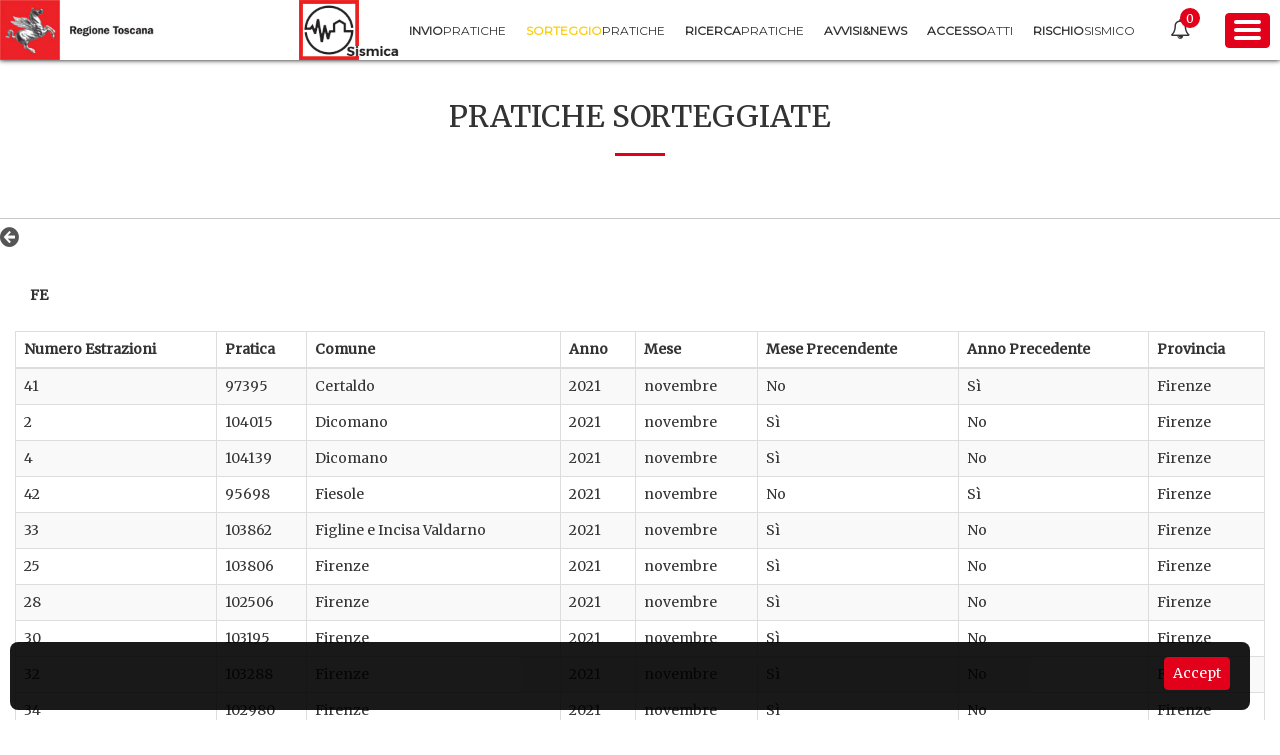

--- FILE ---
content_type: text/html;charset=UTF-8
request_url: https://www327.regione.toscana.it/web/portos/pratiche_sorteggiate?p_p_id=3_WAR_portosboportlet&p_p_lifecycle=0&p_p_state=normal&p_p_mode=view&p_p_col_id=column-1&p_p_col_pos=1&p_p_col_count=2&_3_WAR_portosboportlet_homeURL=https%3A%2F%2Fwww327.regione.toscana.it%2Fweb%2Fportos%2Fpratiche_sorteggiate%3Fp_p_id%3D3_WAR_portosboportlet%26p_p_lifecycle%3D0%26p_p_state%3Dnormal%26p_p_mode%3Dview%26p_p_col_id%3Dcolumn-1%26p_p_col_pos%3D1%26p_p_col_count%3D2%26_3_WAR_portosboportlet_advancedSearch%3Dfalse%26_3_WAR_portosboportlet_keywords%3D%26_3_WAR_portosboportlet_delta%3D75%26_3_WAR_portosboportlet_resetCur%3Dfalse%26_3_WAR_portosboportlet_andOperator%3Dtrue&_3_WAR_portosboportlet_search=false&_3_WAR_portosboportlet_detailSorteggio=true&_3_WAR_portosboportlet_anno=2021&_3_WAR_portosboportlet_mese=11&_3_WAR_portosboportlet_comune=&_3_WAR_portosboportlet_committente=&_3_WAR_portosboportlet_tecnico=&_3_WAR_portosboportlet_pratica=&_3_WAR_portosboportlet_numeroEstrazione=&_3_WAR_portosboportlet_provincia=&_3_WAR_portosboportlet_delta=10&_3_WAR_portosboportlet_keywords=&_3_WAR_portosboportlet_advancedSearch=false&_3_WAR_portosboportlet_andOperator=true&_3_WAR_portosboportlet_resetCur=false&_3_WAR_portosboportlet_cur=8
body_size: 11042
content:
<!DOCTYPE html> <html class="aui ltr" dir="ltr" lang="it-IT"> <head> <title>Sorteggio pratiche - PORTOS</title> <meta name="viewport" content="width=device-width, initial-scale=1.0, maximum-scale=1.0, user-scalable=no" /> <meta content="text/html; charset=UTF-8" http-equiv="content-type" /> <link href="https://www327.regione.toscana.it/portos-public-theme/images/favicon.ico" rel="Shortcut Icon" /> <link href="https&#x3a;&#x2f;&#x2f;www327&#x2e;regione&#x2e;toscana&#x2e;it&#x2f;web&#x2f;portos&#x2f;pratiche_sorteggiate&#x3f;p_p_id&#x3d;3_WAR_portosboportlet&#x26;p_p_lifecycle&#x3d;0&#x26;p_p_state&#x3d;normal&#x26;p_p_mode&#x3d;view&#x26;p_p_col_id&#x3d;column-1&#x26;p_p_col_pos&#x3d;1&#x26;p_p_col_count&#x3d;2&#x26;_3_WAR_portosboportlet_homeURL&#x3d;https&#x25;3A&#x25;2F&#x25;2Fwww327&#x2e;regione&#x2e;toscana&#x2e;it&#x25;2Fweb&#x25;2Fportos&#x25;2Fpratiche_sorteggiate&#x25;3Fp_p_id&#x25;3D3_WAR_portosboportlet&#x25;26p_p_lifecycle&#x25;3D0&#x25;26p_p_state&#x25;3Dnormal&#x25;26p_p_mode&#x25;3Dview&#x25;26p_p_col_id&#x25;3Dcolumn-1&#x25;26p_p_col_pos&#x25;3D1&#x25;26p_p_col_count&#x25;3D2&#x25;26_3_WAR_portosboportlet_advancedSearch&#x25;3Dfalse&#x25;26_3_WAR_portosboportlet_keywords&#x25;3D&#x25;26_3_WAR_portosboportlet_delta&#x25;3D75&#x25;26_3_WAR_portosboportlet_resetCur&#x25;3Dfalse&#x25;26_3_WAR_portosboportlet_andOperator&#x25;3Dtrue&#x26;_3_WAR_portosboportlet_search&#x3d;false&#x26;_3_WAR_portosboportlet_detailSorteggio&#x3d;true&#x26;_3_WAR_portosboportlet_anno&#x3d;2021&#x26;_3_WAR_portosboportlet_mese&#x3d;11&#x26;_3_WAR_portosboportlet_comune&#x3d;&#x26;_3_WAR_portosboportlet_committente&#x3d;&#x26;_3_WAR_portosboportlet_tecnico&#x3d;&#x26;_3_WAR_portosboportlet_pratica&#x3d;&#x26;_3_WAR_portosboportlet_numeroEstrazione&#x3d;&#x26;_3_WAR_portosboportlet_provincia&#x3d;&#x26;_3_WAR_portosboportlet_delta&#x3d;10&#x26;_3_WAR_portosboportlet_keywords&#x3d;&#x26;_3_WAR_portosboportlet_advancedSearch&#x3d;false&#x26;_3_WAR_portosboportlet_andOperator&#x3d;true&#x26;_3_WAR_portosboportlet_resetCur&#x3d;false&#x26;_3_WAR_portosboportlet_cur&#x3d;8" rel="canonical" /> <link href="https&#x3a;&#x2f;&#x2f;www327&#x2e;regione&#x2e;toscana&#x2e;it&#x2f;en&#x2f;web&#x2f;portos&#x2f;pratiche_sorteggiate&#x3f;p_p_id&#x3d;3_WAR_portosboportlet&#x26;p_p_lifecycle&#x3d;0&#x26;p_p_state&#x3d;normal&#x26;p_p_mode&#x3d;view&#x26;p_p_col_id&#x3d;column-1&#x26;p_p_col_pos&#x3d;1&#x26;p_p_col_count&#x3d;2&#x26;_3_WAR_portosboportlet_homeURL&#x3d;https&#x25;3A&#x25;2F&#x25;2Fwww327&#x2e;regione&#x2e;toscana&#x2e;it&#x25;2Fweb&#x25;2Fportos&#x25;2Fpratiche_sorteggiate&#x25;3Fp_p_id&#x25;3D3_WAR_portosboportlet&#x25;26p_p_lifecycle&#x25;3D0&#x25;26p_p_state&#x25;3Dnormal&#x25;26p_p_mode&#x25;3Dview&#x25;26p_p_col_id&#x25;3Dcolumn-1&#x25;26p_p_col_pos&#x25;3D1&#x25;26p_p_col_count&#x25;3D2&#x25;26_3_WAR_portosboportlet_advancedSearch&#x25;3Dfalse&#x25;26_3_WAR_portosboportlet_keywords&#x25;3D&#x25;26_3_WAR_portosboportlet_delta&#x25;3D75&#x25;26_3_WAR_portosboportlet_resetCur&#x25;3Dfalse&#x25;26_3_WAR_portosboportlet_andOperator&#x25;3Dtrue&#x26;_3_WAR_portosboportlet_search&#x3d;false&#x26;_3_WAR_portosboportlet_detailSorteggio&#x3d;true&#x26;_3_WAR_portosboportlet_anno&#x3d;2021&#x26;_3_WAR_portosboportlet_mese&#x3d;11&#x26;_3_WAR_portosboportlet_comune&#x3d;&#x26;_3_WAR_portosboportlet_committente&#x3d;&#x26;_3_WAR_portosboportlet_tecnico&#x3d;&#x26;_3_WAR_portosboportlet_pratica&#x3d;&#x26;_3_WAR_portosboportlet_numeroEstrazione&#x3d;&#x26;_3_WAR_portosboportlet_provincia&#x3d;&#x26;_3_WAR_portosboportlet_delta&#x3d;10&#x26;_3_WAR_portosboportlet_keywords&#x3d;&#x26;_3_WAR_portosboportlet_advancedSearch&#x3d;false&#x26;_3_WAR_portosboportlet_andOperator&#x3d;true&#x26;_3_WAR_portosboportlet_resetCur&#x3d;false&#x26;_3_WAR_portosboportlet_cur&#x3d;8" hreflang="en-US" rel="alternate" /> <link href="https&#x3a;&#x2f;&#x2f;www327&#x2e;regione&#x2e;toscana&#x2e;it&#x2f;web&#x2f;portos&#x2f;pratiche_sorteggiate&#x3f;p_p_id&#x3d;3_WAR_portosboportlet&#x26;p_p_lifecycle&#x3d;0&#x26;p_p_state&#x3d;normal&#x26;p_p_mode&#x3d;view&#x26;p_p_col_id&#x3d;column-1&#x26;p_p_col_pos&#x3d;1&#x26;p_p_col_count&#x3d;2&#x26;_3_WAR_portosboportlet_homeURL&#x3d;https&#x25;3A&#x25;2F&#x25;2Fwww327&#x2e;regione&#x2e;toscana&#x2e;it&#x25;2Fweb&#x25;2Fportos&#x25;2Fpratiche_sorteggiate&#x25;3Fp_p_id&#x25;3D3_WAR_portosboportlet&#x25;26p_p_lifecycle&#x25;3D0&#x25;26p_p_state&#x25;3Dnormal&#x25;26p_p_mode&#x25;3Dview&#x25;26p_p_col_id&#x25;3Dcolumn-1&#x25;26p_p_col_pos&#x25;3D1&#x25;26p_p_col_count&#x25;3D2&#x25;26_3_WAR_portosboportlet_advancedSearch&#x25;3Dfalse&#x25;26_3_WAR_portosboportlet_keywords&#x25;3D&#x25;26_3_WAR_portosboportlet_delta&#x25;3D75&#x25;26_3_WAR_portosboportlet_resetCur&#x25;3Dfalse&#x25;26_3_WAR_portosboportlet_andOperator&#x25;3Dtrue&#x26;_3_WAR_portosboportlet_search&#x3d;false&#x26;_3_WAR_portosboportlet_detailSorteggio&#x3d;true&#x26;_3_WAR_portosboportlet_anno&#x3d;2021&#x26;_3_WAR_portosboportlet_mese&#x3d;11&#x26;_3_WAR_portosboportlet_comune&#x3d;&#x26;_3_WAR_portosboportlet_committente&#x3d;&#x26;_3_WAR_portosboportlet_tecnico&#x3d;&#x26;_3_WAR_portosboportlet_pratica&#x3d;&#x26;_3_WAR_portosboportlet_numeroEstrazione&#x3d;&#x26;_3_WAR_portosboportlet_provincia&#x3d;&#x26;_3_WAR_portosboportlet_delta&#x3d;10&#x26;_3_WAR_portosboportlet_keywords&#x3d;&#x26;_3_WAR_portosboportlet_advancedSearch&#x3d;false&#x26;_3_WAR_portosboportlet_andOperator&#x3d;true&#x26;_3_WAR_portosboportlet_resetCur&#x3d;false&#x26;_3_WAR_portosboportlet_cur&#x3d;8" hreflang="x-default" rel="alternate" /> <link href="https&#x3a;&#x2f;&#x2f;www327&#x2e;regione&#x2e;toscana&#x2e;it&#x2f;web&#x2f;portos&#x2f;pratiche_sorteggiate&#x3f;p_p_id&#x3d;3_WAR_portosboportlet&#x26;p_p_lifecycle&#x3d;0&#x26;p_p_state&#x3d;normal&#x26;p_p_mode&#x3d;view&#x26;p_p_col_id&#x3d;column-1&#x26;p_p_col_pos&#x3d;1&#x26;p_p_col_count&#x3d;2&#x26;_3_WAR_portosboportlet_homeURL&#x3d;https&#x25;3A&#x25;2F&#x25;2Fwww327&#x2e;regione&#x2e;toscana&#x2e;it&#x25;2Fweb&#x25;2Fportos&#x25;2Fpratiche_sorteggiate&#x25;3Fp_p_id&#x25;3D3_WAR_portosboportlet&#x25;26p_p_lifecycle&#x25;3D0&#x25;26p_p_state&#x25;3Dnormal&#x25;26p_p_mode&#x25;3Dview&#x25;26p_p_col_id&#x25;3Dcolumn-1&#x25;26p_p_col_pos&#x25;3D1&#x25;26p_p_col_count&#x25;3D2&#x25;26_3_WAR_portosboportlet_advancedSearch&#x25;3Dfalse&#x25;26_3_WAR_portosboportlet_keywords&#x25;3D&#x25;26_3_WAR_portosboportlet_delta&#x25;3D75&#x25;26_3_WAR_portosboportlet_resetCur&#x25;3Dfalse&#x25;26_3_WAR_portosboportlet_andOperator&#x25;3Dtrue&#x26;_3_WAR_portosboportlet_search&#x3d;false&#x26;_3_WAR_portosboportlet_detailSorteggio&#x3d;true&#x26;_3_WAR_portosboportlet_anno&#x3d;2021&#x26;_3_WAR_portosboportlet_mese&#x3d;11&#x26;_3_WAR_portosboportlet_comune&#x3d;&#x26;_3_WAR_portosboportlet_committente&#x3d;&#x26;_3_WAR_portosboportlet_tecnico&#x3d;&#x26;_3_WAR_portosboportlet_pratica&#x3d;&#x26;_3_WAR_portosboportlet_numeroEstrazione&#x3d;&#x26;_3_WAR_portosboportlet_provincia&#x3d;&#x26;_3_WAR_portosboportlet_delta&#x3d;10&#x26;_3_WAR_portosboportlet_keywords&#x3d;&#x26;_3_WAR_portosboportlet_advancedSearch&#x3d;false&#x26;_3_WAR_portosboportlet_andOperator&#x3d;true&#x26;_3_WAR_portosboportlet_resetCur&#x3d;false&#x26;_3_WAR_portosboportlet_cur&#x3d;8" hreflang="it-IT" rel="alternate" /> <link class="lfr-css-file" href="https&#x3a;&#x2f;&#x2f;www327&#x2e;regione&#x2e;toscana&#x2e;it&#x2f;portos-public-theme&#x2f;css&#x2f;aui&#x2e;css&#x3f;browserId&#x3d;other&#x26;themeId&#x3d;portospublic_WAR_portospublictheme&#x26;minifierType&#x3d;css&#x26;languageId&#x3d;it_IT&#x26;b&#x3d;6205&#x26;t&#x3d;1537350229000" rel="stylesheet" type="text/css" /> <link href="&#x2f;html&#x2f;css&#x2f;main&#x2e;css&#x3f;browserId&#x3d;other&#x26;themeId&#x3d;portospublic_WAR_portospublictheme&#x26;minifierType&#x3d;css&#x26;languageId&#x3d;it_IT&#x26;b&#x3d;6205&#x26;t&#x3d;1452605784000" rel="stylesheet" type="text/css" /> <link href="https://www327.regione.toscana.it/portos-notification-portlet/css/main.css?browserId=other&amp;themeId=portospublic_WAR_portospublictheme&amp;minifierType=css&amp;languageId=it_IT&amp;b=6205&amp;t=1769299896000" rel="stylesheet" type="text/css" /> <link href="https://www327.regione.toscana.it/html/portlet/journal_content/css/main.css?browserId=other&amp;themeId=portospublic_WAR_portospublictheme&amp;minifierType=css&amp;languageId=it_IT&amp;b=6205&amp;t=1769299953000" rel="stylesheet" type="text/css" /> <link href="https://www327.regione.toscana.it/portos-bo-portlet/css/main.css?browserId=other&amp;themeId=portospublic_WAR_portospublictheme&amp;minifierType=css&amp;languageId=it_IT&amp;b=6205&amp;t=1769299930000" rel="stylesheet" type="text/css" /> <link href="https://www327.regione.toscana.it/portos-maintenance-portlet/css/main.css?browserId=other&amp;themeId=portospublic_WAR_portospublictheme&amp;minifierType=css&amp;languageId=it_IT&amp;b=6205&amp;t=1769299932000" rel="stylesheet" type="text/css" /> <link href="https://www327.regione.toscana.it/portos-cookies-portlet/css/main.css?browserId=other&amp;themeId=portospublic_WAR_portospublictheme&amp;minifierType=css&amp;languageId=it_IT&amp;b=6205&amp;t=1769299930000" rel="stylesheet" type="text/css" /> <link href="https://www327.regione.toscana.it/notifications-portlet/notifications/css/main.css?browserId=other&amp;themeId=portospublic_WAR_portospublictheme&amp;minifierType=css&amp;languageId=it_IT&amp;b=6205&amp;t=1769299930000" rel="stylesheet" type="text/css" /> <link href="https://www327.regione.toscana.it/html/portlet/login/css/main.css?browserId=other&amp;themeId=portospublic_WAR_portospublictheme&amp;minifierType=css&amp;languageId=it_IT&amp;b=6205&amp;t=1769299953000" rel="stylesheet" type="text/css" /> <script type="text/javascript">var Liferay={Browser:{acceptsGzip:function(){return true},getMajorVersion:function(){return 131},getRevision:function(){return"537.36"},getVersion:function(){return"131.0"},isAir:function(){return false},isChrome:function(){return true},isFirefox:function(){return false},isGecko:function(){return true},isIe:function(){return false},isIphone:function(){return false},isLinux:function(){return false},isMac:function(){return true},isMobile:function(){return false},isMozilla:function(){return false},isOpera:function(){return false},isRtf:function(){return true},isSafari:function(){return true},isSun:function(){return false},isWap:function(){return false},isWapXhtml:function(){return false},isWebKit:function(){return true},isWindows:function(){return false},isWml:function(){return false}},Data:{NAV_SELECTOR:"#navigation",isCustomizationView:function(){return false},notices:[null]},ThemeDisplay:{getLayoutId:function(){return"3"},getLayoutURL:function(){return"https://www327.regione.toscana.it/web/portos/pratiche_sorteggiate"},getParentLayoutId:function(){return"0"},isPrivateLayout:function(){return"false"},isVirtualLayout:function(){return false},getBCP47LanguageId:function(){return"it-IT"},getCDNBaseURL:function(){return"https://www327.regione.toscana.it"},getCDNDynamicResourcesHost:function(){return""},getCDNHost:function(){return""},getCompanyId:function(){return"20155"},getCompanyGroupId:function(){return"20195"},getDefaultLanguageId:function(){return"it_IT"},getDoAsUserIdEncoded:function(){return""},getLanguageId:function(){return"it_IT"},getParentGroupId:function(){return"22901"},getPathContext:function(){return""},getPathImage:function(){return"/image"},getPathJavaScript:function(){return"/html/js"},getPathMain:function(){return"/c"},getPathThemeImages:function(){return"https://www327.regione.toscana.it/portos-public-theme/images"},getPathThemeRoot:function(){return"/portos-public-theme"},getPlid:function(){return"93005"},getPortalURL:function(){return"https://www327.regione.toscana.it"},getPortletSetupShowBordersDefault:function(){return false},getScopeGroupId:function(){return"22901"},getScopeGroupIdOrLiveGroupId:function(){return"22901"},getSessionId:function(){return""},getSiteGroupId:function(){return"22901"},getURLControlPanel:function(){return"/group/control_panel?refererPlid=93005"},getURLHome:function(){return"https\x3a\x2f\x2fwww327\x2eregione\x2etoscana\x2eit\x2fweb\x2fportos"},getUserId:function(){return"20159"},getUserName:function(){return""},isAddSessionIdToURL:function(){return false},isFreeformLayout:function(){return false},isImpersonated:function(){return false},isSignedIn:function(){return false},isStateExclusive:function(){return false},isStateMaximized:function(){return false},isStatePopUp:function(){return false}},PropsValues:{NTLM_AUTH_ENABLED:false}};var themeDisplay=Liferay.ThemeDisplay;Liferay.AUI={getAvailableLangPath:function(){return"available_languages.jsp?browserId=other&themeId=portospublic_WAR_portospublictheme&colorSchemeId=01&minifierType=js&languageId=it_IT&b=6205&t=1769299953000"},getCombine:function(){return true},getComboPath:function(){return"/combo/?browserId=other&minifierType=&languageId=it_IT&b=6205&t=1769299953000&"},getFilter:function(){return"min"},getJavaScriptRootPath:function(){return"/html/js"},getLangPath:function(){return"aui_lang.jsp?browserId=other&themeId=portospublic_WAR_portospublictheme&colorSchemeId=01&minifierType=js&languageId=it_IT&b=6205&t=1769299953000"},getStaticResourceURLParams:function(){return"?browserId=other&minifierType=&languageId=it_IT&b=6205&t=1769299953000"}};Liferay.authToken="uiOnWNll";Liferay.currentURL="\x2fweb\x2fportos\x2fpratiche_sorteggiate\x3fp_p_id\x3d3_WAR_portosboportlet\x26p_p_lifecycle\x3d0\x26p_p_state\x3dnormal\x26p_p_mode\x3dview\x26p_p_col_id\x3dcolumn-1\x26p_p_col_pos\x3d1\x26p_p_col_count\x3d2\x26_3_WAR_portosboportlet_homeURL\x3dhttps\x253A\x252F\x252Fwww327\x2eregione\x2etoscana\x2eit\x252Fweb\x252Fportos\x252Fpratiche_sorteggiate\x253Fp_p_id\x253D3_WAR_portosboportlet\x2526p_p_lifecycle\x253D0\x2526p_p_state\x253Dnormal\x2526p_p_mode\x253Dview\x2526p_p_col_id\x253Dcolumn-1\x2526p_p_col_pos\x253D1\x2526p_p_col_count\x253D2\x2526_3_WAR_portosboportlet_advancedSearch\x253Dfalse\x2526_3_WAR_portosboportlet_keywords\x253D\x2526_3_WAR_portosboportlet_delta\x253D75\x2526_3_WAR_portosboportlet_resetCur\x253Dfalse\x2526_3_WAR_portosboportlet_andOperator\x253Dtrue\x26_3_WAR_portosboportlet_search\x3dfalse\x26_3_WAR_portosboportlet_detailSorteggio\x3dtrue\x26_3_WAR_portosboportlet_anno\x3d2021\x26_3_WAR_portosboportlet_mese\x3d11\x26_3_WAR_portosboportlet_comune\x3d\x26_3_WAR_portosboportlet_committente\x3d\x26_3_WAR_portosboportlet_tecnico\x3d\x26_3_WAR_portosboportlet_pratica\x3d\x26_3_WAR_portosboportlet_numeroEstrazione\x3d\x26_3_WAR_portosboportlet_provincia\x3d\x26_3_WAR_portosboportlet_delta\x3d10\x26_3_WAR_portosboportlet_keywords\x3d\x26_3_WAR_portosboportlet_advancedSearch\x3dfalse\x26_3_WAR_portosboportlet_andOperator\x3dtrue\x26_3_WAR_portosboportlet_resetCur\x3dfalse\x26_3_WAR_portosboportlet_cur\x3d8";Liferay.currentURLEncoded="%2Fweb%2Fportos%2Fpratiche_sorteggiate%3Fp_p_id%3D3_WAR_portosboportlet%26p_p_lifecycle%3D0%26p_p_state%3Dnormal%26p_p_mode%3Dview%26p_p_col_id%3Dcolumn-1%26p_p_col_pos%3D1%26p_p_col_count%3D2%26_3_WAR_portosboportlet_homeURL%3Dhttps%253A%252F%252Fwww327.regione.toscana.it%252Fweb%252Fportos%252Fpratiche_sorteggiate%253Fp_p_id%253D3_WAR_portosboportlet%2526p_p_lifecycle%253D0%2526p_p_state%253Dnormal%2526p_p_mode%253Dview%2526p_p_col_id%253Dcolumn-1%2526p_p_col_pos%253D1%2526p_p_col_count%253D2%2526_3_WAR_portosboportlet_advancedSearch%253Dfalse%2526_3_WAR_portosboportlet_keywords%253D%2526_3_WAR_portosboportlet_delta%253D75%2526_3_WAR_portosboportlet_resetCur%253Dfalse%2526_3_WAR_portosboportlet_andOperator%253Dtrue%26_3_WAR_portosboportlet_search%3Dfalse%26_3_WAR_portosboportlet_detailSorteggio%3Dtrue%26_3_WAR_portosboportlet_anno%3D2021%26_3_WAR_portosboportlet_mese%3D11%26_3_WAR_portosboportlet_comune%3D%26_3_WAR_portosboportlet_committente%3D%26_3_WAR_portosboportlet_tecnico%3D%26_3_WAR_portosboportlet_pratica%3D%26_3_WAR_portosboportlet_numeroEstrazione%3D%26_3_WAR_portosboportlet_provincia%3D%26_3_WAR_portosboportlet_delta%3D10%26_3_WAR_portosboportlet_keywords%3D%26_3_WAR_portosboportlet_advancedSearch%3Dfalse%26_3_WAR_portosboportlet_andOperator%3Dtrue%26_3_WAR_portosboportlet_resetCur%3Dfalse%26_3_WAR_portosboportlet_cur%3D8";</script> <script src="/html/js/barebone.jsp?browserId=other&amp;themeId=portospublic_WAR_portospublictheme&amp;colorSchemeId=01&amp;minifierType=js&amp;minifierBundleId=javascript.barebone.files&amp;languageId=it_IT&amp;b=6205&amp;t=1769299953000" type="text/javascript"></script> <script type="text/javascript">Liferay.Portlet.list=["56_INSTANCE_dMZkkegdqwVA","3_WAR_portosboportlet","85_INSTANCE_footer_sitemapn","58_INSTANCE_footer_sitemapn"];</script> <link class="lfr-css-file" href="https&#x3a;&#x2f;&#x2f;www327&#x2e;regione&#x2e;toscana&#x2e;it&#x2f;portos-public-theme&#x2f;css&#x2f;main&#x2e;css&#x3f;browserId&#x3d;other&#x26;themeId&#x3d;portospublic_WAR_portospublictheme&#x26;minifierType&#x3d;css&#x26;languageId&#x3d;it_IT&#x26;b&#x3d;6205&#x26;t&#x3d;1537350229000" rel="stylesheet" type="text/css" /> <style type="text/css"></style> <link href="https://fonts.googleapis.com/css?family=Merriweather|Montserrat" rel="stylesheet"> <script src="https://www327.regione.toscana.it/portos-public-theme/js/jquery.min.js" type="text/javascript"></script> <script src="https://www327.regione.toscana.it/portos-public-theme/js/bootstrap.min.js" type="text/javascript"></script> </head> <body class=" yui3-skin-sam controls-visible signed-out public-page site"> <!--<a href="#main-content" id="skip-to-content">Salta al contenuto</a>--> <header id="banner" role="banner"> <div id="heading"> <h1 class="site-title"> <a class="logo default-logo" href="http://www.regione.toscana.it/"> <img class="logo-img hidden-xs" alt="Portos" src="https://www327.regione.toscana.it/portos-public-theme/images/logo-rt.png" height="51" width="51"/> <img class="logo-img visible-xs" alt="Portos" src="https://www327.regione.toscana.it/portos-public-theme/images/logo-mobile.png" height="51" width="auto"/> </a> </h1> <h2 class="page-title"> <a href="https://www327.regione.toscana.it/web/portos/pratiche_sorteggiate?p_p_id=49&amp;p_p_lifecycle=1&amp;p_p_state=normal&amp;p_p_mode=view&amp;_49_struts_action=%2Fmy_sites%2Fview&amp;_49_groupId=22901&amp;_49_privateLayout=false"> <img class="img-site" alt="Portos" height="51" src="https://www327.regione.toscana.it/portos-public-theme/images/etoscana-dark-text.png" width="51"/> </a> </h2> <div class="navigation"> <nav class="sort-pages modify-pages main-menu" id="navigation" role="navigation"> <ul aria-label="Pagine Sito" role="menubar"> <li class="hidden">home</li> <li class="" id="layout_2" role="presentation"> <a aria-labelledby="layout_2" href="https&#x3a;&#x2f;&#x2f;www327&#x2e;regione&#x2e;toscana&#x2e;it&#x2f;group&#x2f;portos" role="menuitem"> <span><b>Invio</b><br class="visible-sm visible-xs"/><span class="title_down">pratiche</span></span> </a> </li> <li aria-selected='true' class="selected" id="layout_3" role="presentation"> <a aria-labelledby="layout_3" href="https&#x3a;&#x2f;&#x2f;www327&#x2e;regione&#x2e;toscana&#x2e;it&#x2f;web&#x2f;portos&#x2f;pratiche_sorteggiate" role="menuitem"> <span><b>Sorteggio</b><br class="visible-sm visible-xs"/><span class="title_down">pratiche</span></span> </a> </li> <li class="" id="layout_4" role="presentation"> <a aria-labelledby="layout_4" href="https&#x3a;&#x2f;&#x2f;www327&#x2e;regione&#x2e;toscana&#x2e;it&#x2f;web&#x2f;portos&#x2f;ricerca_pratiche" role="menuitem"> <span><b>Ricerca</b><br class="visible-sm visible-xs"/><span class="title_down">pratiche</span></span> </a> </li> <li class="" id="layout_6" role="presentation"> <a aria-labelledby="layout_6" href="https&#x3a;&#x2f;&#x2f;www327&#x2e;regione&#x2e;toscana&#x2e;it&#x2f;web&#x2f;portos&#x2f;news" role="menuitem"> <span><b>Avvisi&amp;News</b></span> </a> </li> <li class="" id="layout_11" role="presentation"> <a aria-labelledby="layout_11" href="https&#x3a;&#x2f;&#x2f;www327&#x2e;regione&#x2e;toscana&#x2e;it&#x2f;web&#x2f;portos&#x2f;accesso-atti" role="menuitem"> <span><b>Accesso</b><br class="visible-sm visible-xs"/><span class="title_down">Atti</span></span> </a> </li> <li class="" id="layout_13" role="presentation"> <a aria-labelledby="layout_13" href="https&#x3a;&#x2f;&#x2f;www&#x2e;regione&#x2e;toscana&#x2e;it&#x2f;speciali&#x2f;rischio-sismico" role="menuitem"> <span><b>Rischio</b><br class="visible-sm visible-xs"/><span class="title_down">Sismico</span></span> </a> </li> </ul> </nav> <div class="notification-header"> <span class="notification-header__icon fa fa-bell-o"></span> <div class="portlet-boundary portlet-boundary_2_WAR_notificationsportlet_ portlet-static portlet-static-end portlet-borderless notifications-portlet " id="p_p_id_2_WAR_notificationsportlet_" > <span id="p_2_WAR_notificationsportlet"></span> <li class="dockbar-user-notifications dropdown toggle-controls" id="_2_WAR_notificationsportlet_userNotifications"> <a class="dropdown-toggle user-notification-link" href="javascript:;"> <span class='user-notifications-count ' id="_2_WAR_notificationsportlet_userNotificationsCount">0</span> </a> <div class="dockbar-user-notifications-container"> <ul class="dropdown-menu pull-right user-notifications-list"> <div class="non-actionable"> <div class="user-notifications-header"> <span><a href="https://www327.regione.toscana.it/web/portos/pratiche_sorteggiate?p_p_id=1_WAR_notificationsportlet&p_p_lifecycle=0&p_p_state=maximized&p_p_mode=view&_1_WAR_notificationsportlet_actionable=false&_1_WAR_notificationsportlet_mvcPath=%2Fnotifications%2Fview.jsp">notifications (<span class="count"></span>)</a></span> <span class="mark-all-as-read"><a class="hide" href="javascript:;">Segna come Letto</a></span> </div> <div class="user-notifications"></div> </div> <div class="actionable"> <div class="clearfix user-notifications-header"> <span class="title"><a href="https://www327.regione.toscana.it/web/portos/pratiche_sorteggiate?p_p_id=1_WAR_notificationsportlet&p_p_lifecycle=0&p_p_state=maximized&p_p_mode=view&_1_WAR_notificationsportlet_actionable=true&_1_WAR_notificationsportlet_mvcPath=%2Fnotifications%2Fview.jsp">requests (<span class="count"></span>)</a></span> </div> <div class="user-notifications"></div> </div> </ul> </div> </li> </div> </div> <span class="btn btn-danger button-menu-right"> <span class="toggle"> <span class="toggle-line"></span> <span class="toggle-line"></span> <span class="toggle-line"></span> </span> </span> </div> </div></header> <div id="sidebar-wrapper"> <div class="navbar-collapse sidebar-wrapper__page visible-sm visible-xs" id="navbar-collapse-page-public"> <ul class="nav navbar-nav page-nav"> <li class="dropdown"> <a href="#" class="dropdown-toggle sidebar-wrapper__page-title-list" data-toggle="dropdown" role="button" aria-expanded="false"><span><i class="fa fa-file-o icon-title" aria-hidden="true"></i>Area pubblica</span><span class="fa fa-caret-down page-arrow"></span></a> <ul class="dropdown-menu" role="menu"> <li class="sidebar-wrapper__page-title-item"><a href="https&#x3a;&#x2f;&#x2f;www327&#x2e;regione&#x2e;toscana&#x2e;it&#x2f;web&#x2f;portos&#x2f;home">Home</a></li> <li class="sidebar-wrapper__page-title-item"><a href="https&#x3a;&#x2f;&#x2f;www327&#x2e;regione&#x2e;toscana&#x2e;it&#x2f;group&#x2f;portos">Invio pratiche</a></li> <li class="sidebar-wrapper__page-title-item"><a href="https&#x3a;&#x2f;&#x2f;www327&#x2e;regione&#x2e;toscana&#x2e;it&#x2f;web&#x2f;portos&#x2f;pratiche_sorteggiate">Sorteggio pratiche</a></li> <li class="sidebar-wrapper__page-title-item"><a href="https&#x3a;&#x2f;&#x2f;www327&#x2e;regione&#x2e;toscana&#x2e;it&#x2f;web&#x2f;portos&#x2f;ricerca_pratiche">Ricerca pratiche</a></li> <li class="sidebar-wrapper__page-title-item"><a href="https&#x3a;&#x2f;&#x2f;www327&#x2e;regione&#x2e;toscana&#x2e;it&#x2f;web&#x2f;portos&#x2f;news">Avvisi&amp;News</a></li> <li class="sidebar-wrapper__page-title-item"><a href="https&#x3a;&#x2f;&#x2f;www327&#x2e;regione&#x2e;toscana&#x2e;it&#x2f;web&#x2f;portos&#x2f;accesso-atti">Accesso Atti</a></li> <li class="sidebar-wrapper__page-title-item"><a href="https&#x3a;&#x2f;&#x2f;www&#x2e;regione&#x2e;toscana&#x2e;it&#x2f;speciali&#x2f;rischio-sismico">Rischio Sismico</a></li> </ul> </li> </ul> </div> <div class="collapse navbar-collapse sidebar-wrapper__page" id="navbar-collapse-page"> <ul class="nav navbar-nav page-nav"> <li class="dropdown"> <a href="#" class="dropdown-toggle sidebar-wrapper__page-title-list" data-toggle="dropdown" role="button" aria-expanded="false"><span><i class="fa fa-file-o icon-title" aria-hidden="true"></i>Area riservata</span><span class="fa fa-caret-down page-arrow"></span></a> <ul class="dropdown-menu" role="menu"> <li class="sidebar-wrapper__page-title-item"><a href="/web/portos/bo">Accesso al Back Office</a></li> <li class="sidebar-wrapper__page-title-item"><a href="https://web.rete.toscana.it/GenioCivileRipresaDati">Ripresa Dati</a></li> <li class="sidebar-wrapper__page-title-item"><a href="/web/portos/login">Login</a></li> </ul> </li> </ul> </div> <div class="sidebar-wrapper__admin"> </div> </div> <main> <div id="content"> <div id="page-content-wrapper"> <div class="columns-1" id="main-content" role="main"> <div class="container-fluid"> <div class="portlet-layout row no-gutter"> <div class="portlet-column portlet-column-only col-md-12" id="column-1"> <div class="portlet-dropzone portlet-column-content portlet-column-content-only" id="layout-column_column-1"> <div class="portlet-boundary portlet-boundary_56_ portlet-static portlet-static-end portlet-borderless portlet-journal-content " id="p_p_id_56_INSTANCE_dMZkkegdqwVA_" > <span id="p_56_INSTANCE_dMZkkegdqwVA"></span> <div class="portlet-borderless-container" style=""> <div class="portlet-body"> <div class="journal-content-article"> <h2 class="news__title">Pratiche sorteggiate</h2> </div> <div class="entry-links"> </div> </div> </div> </div> <div class="portlet-boundary portlet-boundary_3_WAR_portosboportlet_ portlet-static portlet-static-end portlet-borderless sorteggio-portlet " id="p_p_id_3_WAR_portosboportlet_" > <span id="p_3_WAR_portosboportlet"></span> <div class="portlet-borderless-container" style=""> <div class="portlet-body"> <div class="taglib-header "> <span class="header-back-to"> <a class="icon-circle-arrow-left previous-level" href="https&#x3a;&#x2f;&#x2f;www327&#x2e;regione&#x2e;toscana&#x2e;it&#x2f;web&#x2f;portos&#x2f;pratiche_sorteggiate&#x3f;p_p_id&#x3d;3_WAR_portosboportlet&#x26;p_p_lifecycle&#x3d;0&#x26;p_p_state&#x3d;normal&#x26;p_p_mode&#x3d;view&#x26;p_p_col_id&#x3d;column-1&#x26;p_p_col_pos&#x3d;1&#x26;p_p_col_count&#x3d;2&#x26;_3_WAR_portosboportlet_advancedSearch&#x3d;false&#x26;_3_WAR_portosboportlet_keywords&#x3d;&#x26;_3_WAR_portosboportlet_delta&#x3d;75&#x26;_3_WAR_portosboportlet_resetCur&#x3d;false&#x26;_3_WAR_portosboportlet_andOperator&#x3d;true" id="_3_WAR_portosboportlet_TabsBack" title="Indietro"> <span class="helper-hidden-accessible"> Indietro </span> </a> </span> <h3 class="header-title"> <span> </span> </h3> </div> <div class="container-fluid" style="padding: 15px;"> <br /> <br /> <div class="row-fluid" style="padding-left: 15px;padding-right: 15px;"> <div class="span12"> <label>FE</label> </div> </div> <!-- Task 31433 --> <!-- Bug 32653 --> <div class="lfr-search-container "> <div id="_3_WAR_portosboportlet_sorteggiosSearchContainerSearchContainer"> <table class="table table-bordered table-hover table-striped"> <thead class="table-columns"> <tr> <th class="table-first-header" id="_3_WAR_portosboportlet_sorteggiosSearchContainer_col-rs-numero-estrazioni" > Numero Estrazioni </th> <th class="" id="_3_WAR_portosboportlet_sorteggiosSearchContainer_col-rs-pratica" > Pratica </th> <th class="" id="_3_WAR_portosboportlet_sorteggiosSearchContainer_col-rs-comune" > Comune </th> <th class="" id="_3_WAR_portosboportlet_sorteggiosSearchContainer_col-rs-anno" > Anno </th> <th class="" id="_3_WAR_portosboportlet_sorteggiosSearchContainer_col-rs-mese" > Mese </th> <th class="" id="_3_WAR_portosboportlet_sorteggiosSearchContainer_col-rs-mese-prec" > Mese Precendente </th> <th class="" id="_3_WAR_portosboportlet_sorteggiosSearchContainer_col-rs-anno-prec" > Anno Precedente </th> <th class="table-last-header" id="_3_WAR_portosboportlet_sorteggiosSearchContainer_col-rs-prov" > Provincia </th> </tr> </thead> <tbody class="table-data"> <tr class=" " > <td class="table-cell first"> 41 </td> <td class="table-cell "> 97395 </td> <td class="table-cell "> Certaldo </td> <td class="table-cell "> 2021 </td> <td class="table-cell "> novembre </td> <td class="table-cell "> No </td> <td class="table-cell "> Sì </td> <td class="table-cell last"> Firenze </td> </tr> <tr class=" " > <td class="table-cell first"> 2 </td> <td class="table-cell "> 104015 </td> <td class="table-cell "> Dicomano </td> <td class="table-cell "> 2021 </td> <td class="table-cell "> novembre </td> <td class="table-cell "> Sì </td> <td class="table-cell "> No </td> <td class="table-cell last"> Firenze </td> </tr> <tr class=" " > <td class="table-cell first"> 4 </td> <td class="table-cell "> 104139 </td> <td class="table-cell "> Dicomano </td> <td class="table-cell "> 2021 </td> <td class="table-cell "> novembre </td> <td class="table-cell "> Sì </td> <td class="table-cell "> No </td> <td class="table-cell last"> Firenze </td> </tr> <tr class=" " > <td class="table-cell first"> 42 </td> <td class="table-cell "> 95698 </td> <td class="table-cell "> Fiesole </td> <td class="table-cell "> 2021 </td> <td class="table-cell "> novembre </td> <td class="table-cell "> No </td> <td class="table-cell "> Sì </td> <td class="table-cell last"> Firenze </td> </tr> <tr class=" " > <td class="table-cell first"> 33 </td> <td class="table-cell "> 103862 </td> <td class="table-cell "> Figline e Incisa Valdarno </td> <td class="table-cell "> 2021 </td> <td class="table-cell "> novembre </td> <td class="table-cell "> Sì </td> <td class="table-cell "> No </td> <td class="table-cell last"> Firenze </td> </tr> <tr class=" " > <td class="table-cell first"> 25 </td> <td class="table-cell "> 103806 </td> <td class="table-cell "> Firenze </td> <td class="table-cell "> 2021 </td> <td class="table-cell "> novembre </td> <td class="table-cell "> Sì </td> <td class="table-cell "> No </td> <td class="table-cell last"> Firenze </td> </tr> <tr class=" " > <td class="table-cell first"> 28 </td> <td class="table-cell "> 102506 </td> <td class="table-cell "> Firenze </td> <td class="table-cell "> 2021 </td> <td class="table-cell "> novembre </td> <td class="table-cell "> Sì </td> <td class="table-cell "> No </td> <td class="table-cell last"> Firenze </td> </tr> <tr class=" " > <td class="table-cell first"> 30 </td> <td class="table-cell "> 103195 </td> <td class="table-cell "> Firenze </td> <td class="table-cell "> 2021 </td> <td class="table-cell "> novembre </td> <td class="table-cell "> Sì </td> <td class="table-cell "> No </td> <td class="table-cell last"> Firenze </td> </tr> <tr class=" " > <td class="table-cell first"> 32 </td> <td class="table-cell "> 103288 </td> <td class="table-cell "> Firenze </td> <td class="table-cell "> 2021 </td> <td class="table-cell "> novembre </td> <td class="table-cell "> Sì </td> <td class="table-cell "> No </td> <td class="table-cell last"> Firenze </td> </tr> <tr class=" " > <td class="table-cell first"> 34 </td> <td class="table-cell "> 102980 </td> <td class="table-cell "> Firenze </td> <td class="table-cell "> 2021 </td> <td class="table-cell "> novembre </td> <td class="table-cell "> Sì </td> <td class="table-cell "> No </td> <td class="table-cell last"> Firenze </td> </tr> <tr class="lfr-template"> <td class="table-cell"></td> <td class="table-cell"></td> <td class="table-cell"></td> <td class="table-cell"></td> <td class="table-cell"></td> <td class="table-cell"></td> <td class="table-cell"></td> <td class="table-cell"></td> </tr> </tbody> </table> </div> <div class="taglib-search-iterator-page-iterator-bottom"> <div class="taglib-page-iterator" id="_3_WAR_portosboportlet_sorteggiosSearchContainerPageIteratorBottom"> <div class="clearfix lfr-pagination"> <div class="lfr-pagination-config"> <div class="lfr-pagination-page-selector"> <div class="btn-group lfr-icon-menu current-page-menu"><a class="dropdown-toggle direction-down max-display-items-15 btn" href="javascript:;" id="_3_WAR_portosboportlet_kldx_column1_1_menu" title="Pagina 8 di 27"><span class="lfr-icon-menu-text">Pagina 8 di 27</span><i class="caret"></i> </a><ul class="dropdown-menu lfr-menu-list direction-down"> <li class="" role="presentation"> <a href="https&#x3a;&#x2f;&#x2f;www327&#x2e;regione&#x2e;toscana&#x2e;it&#x2f;web&#x2f;portos&#x2f;pratiche_sorteggiate&#x3f;p_p_id&#x3d;3_WAR_portosboportlet&#x26;p_p_lifecycle&#x3d;0&#x26;p_p_state&#x3d;normal&#x26;p_p_mode&#x3d;view&#x26;p_p_col_id&#x3d;column-1&#x26;p_p_col_pos&#x3d;1&#x26;p_p_col_count&#x3d;2&#x26;_3_WAR_portosboportlet_homeURL&#x3d;https&#x25;3A&#x25;2F&#x25;2Fwww327&#x2e;regione&#x2e;toscana&#x2e;it&#x25;2Fweb&#x25;2Fportos&#x25;2Fpratiche_sorteggiate&#x25;3Fp_p_id&#x25;3D3_WAR_portosboportlet&#x25;26p_p_lifecycle&#x25;3D0&#x25;26p_p_state&#x25;3Dnormal&#x25;26p_p_mode&#x25;3Dview&#x25;26p_p_col_id&#x25;3Dcolumn-1&#x25;26p_p_col_pos&#x25;3D1&#x25;26p_p_col_count&#x25;3D2&#x25;26_3_WAR_portosboportlet_advancedSearch&#x25;3Dfalse&#x25;26_3_WAR_portosboportlet_keywords&#x25;3D&#x25;26_3_WAR_portosboportlet_delta&#x25;3D75&#x25;26_3_WAR_portosboportlet_resetCur&#x25;3Dfalse&#x25;26_3_WAR_portosboportlet_andOperator&#x25;3Dtrue&#x26;_3_WAR_portosboportlet_search&#x3d;false&#x26;_3_WAR_portosboportlet_detailSorteggio&#x3d;true&#x26;_3_WAR_portosboportlet_anno&#x3d;2021&#x26;_3_WAR_portosboportlet_mese&#x3d;11&#x26;_3_WAR_portosboportlet_comune&#x3d;&#x26;_3_WAR_portosboportlet_committente&#x3d;&#x26;_3_WAR_portosboportlet_tecnico&#x3d;&#x26;_3_WAR_portosboportlet_pratica&#x3d;&#x26;_3_WAR_portosboportlet_numeroEstrazione&#x3d;&#x26;_3_WAR_portosboportlet_provincia&#x3d;&#x26;_3_WAR_portosboportlet_delta&#x3d;10&#x26;_3_WAR_portosboportlet_keywords&#x3d;&#x26;_3_WAR_portosboportlet_advancedSearch&#x3d;false&#x26;_3_WAR_portosboportlet_andOperator&#x3d;true&#x26;_3_WAR_portosboportlet_resetCur&#x3d;false&#x26;_3_WAR_portosboportlet_cur&#x3d;1" class=" taglib-icon" id="_3_WAR_portosboportlet_kldx_column1_1_menu_1" role="menuitem" > <span class="taglib-text-icon">1</span> </a> </li> <li class="" role="presentation"> <a href="https&#x3a;&#x2f;&#x2f;www327&#x2e;regione&#x2e;toscana&#x2e;it&#x2f;web&#x2f;portos&#x2f;pratiche_sorteggiate&#x3f;p_p_id&#x3d;3_WAR_portosboportlet&#x26;p_p_lifecycle&#x3d;0&#x26;p_p_state&#x3d;normal&#x26;p_p_mode&#x3d;view&#x26;p_p_col_id&#x3d;column-1&#x26;p_p_col_pos&#x3d;1&#x26;p_p_col_count&#x3d;2&#x26;_3_WAR_portosboportlet_homeURL&#x3d;https&#x25;3A&#x25;2F&#x25;2Fwww327&#x2e;regione&#x2e;toscana&#x2e;it&#x25;2Fweb&#x25;2Fportos&#x25;2Fpratiche_sorteggiate&#x25;3Fp_p_id&#x25;3D3_WAR_portosboportlet&#x25;26p_p_lifecycle&#x25;3D0&#x25;26p_p_state&#x25;3Dnormal&#x25;26p_p_mode&#x25;3Dview&#x25;26p_p_col_id&#x25;3Dcolumn-1&#x25;26p_p_col_pos&#x25;3D1&#x25;26p_p_col_count&#x25;3D2&#x25;26_3_WAR_portosboportlet_advancedSearch&#x25;3Dfalse&#x25;26_3_WAR_portosboportlet_keywords&#x25;3D&#x25;26_3_WAR_portosboportlet_delta&#x25;3D75&#x25;26_3_WAR_portosboportlet_resetCur&#x25;3Dfalse&#x25;26_3_WAR_portosboportlet_andOperator&#x25;3Dtrue&#x26;_3_WAR_portosboportlet_search&#x3d;false&#x26;_3_WAR_portosboportlet_detailSorteggio&#x3d;true&#x26;_3_WAR_portosboportlet_anno&#x3d;2021&#x26;_3_WAR_portosboportlet_mese&#x3d;11&#x26;_3_WAR_portosboportlet_comune&#x3d;&#x26;_3_WAR_portosboportlet_committente&#x3d;&#x26;_3_WAR_portosboportlet_tecnico&#x3d;&#x26;_3_WAR_portosboportlet_pratica&#x3d;&#x26;_3_WAR_portosboportlet_numeroEstrazione&#x3d;&#x26;_3_WAR_portosboportlet_provincia&#x3d;&#x26;_3_WAR_portosboportlet_delta&#x3d;10&#x26;_3_WAR_portosboportlet_keywords&#x3d;&#x26;_3_WAR_portosboportlet_advancedSearch&#x3d;false&#x26;_3_WAR_portosboportlet_andOperator&#x3d;true&#x26;_3_WAR_portosboportlet_resetCur&#x3d;false&#x26;_3_WAR_portosboportlet_cur&#x3d;2" class=" taglib-icon" id="_3_WAR_portosboportlet_kldx_column1_1_menu_2" role="menuitem" > <span class="taglib-text-icon">2</span> </a> </li> <li class="" role="presentation"> <a href="https&#x3a;&#x2f;&#x2f;www327&#x2e;regione&#x2e;toscana&#x2e;it&#x2f;web&#x2f;portos&#x2f;pratiche_sorteggiate&#x3f;p_p_id&#x3d;3_WAR_portosboportlet&#x26;p_p_lifecycle&#x3d;0&#x26;p_p_state&#x3d;normal&#x26;p_p_mode&#x3d;view&#x26;p_p_col_id&#x3d;column-1&#x26;p_p_col_pos&#x3d;1&#x26;p_p_col_count&#x3d;2&#x26;_3_WAR_portosboportlet_homeURL&#x3d;https&#x25;3A&#x25;2F&#x25;2Fwww327&#x2e;regione&#x2e;toscana&#x2e;it&#x25;2Fweb&#x25;2Fportos&#x25;2Fpratiche_sorteggiate&#x25;3Fp_p_id&#x25;3D3_WAR_portosboportlet&#x25;26p_p_lifecycle&#x25;3D0&#x25;26p_p_state&#x25;3Dnormal&#x25;26p_p_mode&#x25;3Dview&#x25;26p_p_col_id&#x25;3Dcolumn-1&#x25;26p_p_col_pos&#x25;3D1&#x25;26p_p_col_count&#x25;3D2&#x25;26_3_WAR_portosboportlet_advancedSearch&#x25;3Dfalse&#x25;26_3_WAR_portosboportlet_keywords&#x25;3D&#x25;26_3_WAR_portosboportlet_delta&#x25;3D75&#x25;26_3_WAR_portosboportlet_resetCur&#x25;3Dfalse&#x25;26_3_WAR_portosboportlet_andOperator&#x25;3Dtrue&#x26;_3_WAR_portosboportlet_search&#x3d;false&#x26;_3_WAR_portosboportlet_detailSorteggio&#x3d;true&#x26;_3_WAR_portosboportlet_anno&#x3d;2021&#x26;_3_WAR_portosboportlet_mese&#x3d;11&#x26;_3_WAR_portosboportlet_comune&#x3d;&#x26;_3_WAR_portosboportlet_committente&#x3d;&#x26;_3_WAR_portosboportlet_tecnico&#x3d;&#x26;_3_WAR_portosboportlet_pratica&#x3d;&#x26;_3_WAR_portosboportlet_numeroEstrazione&#x3d;&#x26;_3_WAR_portosboportlet_provincia&#x3d;&#x26;_3_WAR_portosboportlet_delta&#x3d;10&#x26;_3_WAR_portosboportlet_keywords&#x3d;&#x26;_3_WAR_portosboportlet_advancedSearch&#x3d;false&#x26;_3_WAR_portosboportlet_andOperator&#x3d;true&#x26;_3_WAR_portosboportlet_resetCur&#x3d;false&#x26;_3_WAR_portosboportlet_cur&#x3d;3" class=" taglib-icon" id="_3_WAR_portosboportlet_kldx_column1_1_menu_3" role="menuitem" > <span class="taglib-text-icon">3</span> </a> </li> <li class="" role="presentation"> <a href="https&#x3a;&#x2f;&#x2f;www327&#x2e;regione&#x2e;toscana&#x2e;it&#x2f;web&#x2f;portos&#x2f;pratiche_sorteggiate&#x3f;p_p_id&#x3d;3_WAR_portosboportlet&#x26;p_p_lifecycle&#x3d;0&#x26;p_p_state&#x3d;normal&#x26;p_p_mode&#x3d;view&#x26;p_p_col_id&#x3d;column-1&#x26;p_p_col_pos&#x3d;1&#x26;p_p_col_count&#x3d;2&#x26;_3_WAR_portosboportlet_homeURL&#x3d;https&#x25;3A&#x25;2F&#x25;2Fwww327&#x2e;regione&#x2e;toscana&#x2e;it&#x25;2Fweb&#x25;2Fportos&#x25;2Fpratiche_sorteggiate&#x25;3Fp_p_id&#x25;3D3_WAR_portosboportlet&#x25;26p_p_lifecycle&#x25;3D0&#x25;26p_p_state&#x25;3Dnormal&#x25;26p_p_mode&#x25;3Dview&#x25;26p_p_col_id&#x25;3Dcolumn-1&#x25;26p_p_col_pos&#x25;3D1&#x25;26p_p_col_count&#x25;3D2&#x25;26_3_WAR_portosboportlet_advancedSearch&#x25;3Dfalse&#x25;26_3_WAR_portosboportlet_keywords&#x25;3D&#x25;26_3_WAR_portosboportlet_delta&#x25;3D75&#x25;26_3_WAR_portosboportlet_resetCur&#x25;3Dfalse&#x25;26_3_WAR_portosboportlet_andOperator&#x25;3Dtrue&#x26;_3_WAR_portosboportlet_search&#x3d;false&#x26;_3_WAR_portosboportlet_detailSorteggio&#x3d;true&#x26;_3_WAR_portosboportlet_anno&#x3d;2021&#x26;_3_WAR_portosboportlet_mese&#x3d;11&#x26;_3_WAR_portosboportlet_comune&#x3d;&#x26;_3_WAR_portosboportlet_committente&#x3d;&#x26;_3_WAR_portosboportlet_tecnico&#x3d;&#x26;_3_WAR_portosboportlet_pratica&#x3d;&#x26;_3_WAR_portosboportlet_numeroEstrazione&#x3d;&#x26;_3_WAR_portosboportlet_provincia&#x3d;&#x26;_3_WAR_portosboportlet_delta&#x3d;10&#x26;_3_WAR_portosboportlet_keywords&#x3d;&#x26;_3_WAR_portosboportlet_advancedSearch&#x3d;false&#x26;_3_WAR_portosboportlet_andOperator&#x3d;true&#x26;_3_WAR_portosboportlet_resetCur&#x3d;false&#x26;_3_WAR_portosboportlet_cur&#x3d;4" class=" taglib-icon" id="_3_WAR_portosboportlet_kldx_column1_1_menu_4" role="menuitem" > <span class="taglib-text-icon">4</span> </a> </li> <li class="" role="presentation"> <a href="https&#x3a;&#x2f;&#x2f;www327&#x2e;regione&#x2e;toscana&#x2e;it&#x2f;web&#x2f;portos&#x2f;pratiche_sorteggiate&#x3f;p_p_id&#x3d;3_WAR_portosboportlet&#x26;p_p_lifecycle&#x3d;0&#x26;p_p_state&#x3d;normal&#x26;p_p_mode&#x3d;view&#x26;p_p_col_id&#x3d;column-1&#x26;p_p_col_pos&#x3d;1&#x26;p_p_col_count&#x3d;2&#x26;_3_WAR_portosboportlet_homeURL&#x3d;https&#x25;3A&#x25;2F&#x25;2Fwww327&#x2e;regione&#x2e;toscana&#x2e;it&#x25;2Fweb&#x25;2Fportos&#x25;2Fpratiche_sorteggiate&#x25;3Fp_p_id&#x25;3D3_WAR_portosboportlet&#x25;26p_p_lifecycle&#x25;3D0&#x25;26p_p_state&#x25;3Dnormal&#x25;26p_p_mode&#x25;3Dview&#x25;26p_p_col_id&#x25;3Dcolumn-1&#x25;26p_p_col_pos&#x25;3D1&#x25;26p_p_col_count&#x25;3D2&#x25;26_3_WAR_portosboportlet_advancedSearch&#x25;3Dfalse&#x25;26_3_WAR_portosboportlet_keywords&#x25;3D&#x25;26_3_WAR_portosboportlet_delta&#x25;3D75&#x25;26_3_WAR_portosboportlet_resetCur&#x25;3Dfalse&#x25;26_3_WAR_portosboportlet_andOperator&#x25;3Dtrue&#x26;_3_WAR_portosboportlet_search&#x3d;false&#x26;_3_WAR_portosboportlet_detailSorteggio&#x3d;true&#x26;_3_WAR_portosboportlet_anno&#x3d;2021&#x26;_3_WAR_portosboportlet_mese&#x3d;11&#x26;_3_WAR_portosboportlet_comune&#x3d;&#x26;_3_WAR_portosboportlet_committente&#x3d;&#x26;_3_WAR_portosboportlet_tecnico&#x3d;&#x26;_3_WAR_portosboportlet_pratica&#x3d;&#x26;_3_WAR_portosboportlet_numeroEstrazione&#x3d;&#x26;_3_WAR_portosboportlet_provincia&#x3d;&#x26;_3_WAR_portosboportlet_delta&#x3d;10&#x26;_3_WAR_portosboportlet_keywords&#x3d;&#x26;_3_WAR_portosboportlet_advancedSearch&#x3d;false&#x26;_3_WAR_portosboportlet_andOperator&#x3d;true&#x26;_3_WAR_portosboportlet_resetCur&#x3d;false&#x26;_3_WAR_portosboportlet_cur&#x3d;5" class=" taglib-icon" id="_3_WAR_portosboportlet_kldx_column1_1_menu_5" role="menuitem" > <span class="taglib-text-icon">5</span> </a> </li> <li class="" role="presentation"> <a href="https&#x3a;&#x2f;&#x2f;www327&#x2e;regione&#x2e;toscana&#x2e;it&#x2f;web&#x2f;portos&#x2f;pratiche_sorteggiate&#x3f;p_p_id&#x3d;3_WAR_portosboportlet&#x26;p_p_lifecycle&#x3d;0&#x26;p_p_state&#x3d;normal&#x26;p_p_mode&#x3d;view&#x26;p_p_col_id&#x3d;column-1&#x26;p_p_col_pos&#x3d;1&#x26;p_p_col_count&#x3d;2&#x26;_3_WAR_portosboportlet_homeURL&#x3d;https&#x25;3A&#x25;2F&#x25;2Fwww327&#x2e;regione&#x2e;toscana&#x2e;it&#x25;2Fweb&#x25;2Fportos&#x25;2Fpratiche_sorteggiate&#x25;3Fp_p_id&#x25;3D3_WAR_portosboportlet&#x25;26p_p_lifecycle&#x25;3D0&#x25;26p_p_state&#x25;3Dnormal&#x25;26p_p_mode&#x25;3Dview&#x25;26p_p_col_id&#x25;3Dcolumn-1&#x25;26p_p_col_pos&#x25;3D1&#x25;26p_p_col_count&#x25;3D2&#x25;26_3_WAR_portosboportlet_advancedSearch&#x25;3Dfalse&#x25;26_3_WAR_portosboportlet_keywords&#x25;3D&#x25;26_3_WAR_portosboportlet_delta&#x25;3D75&#x25;26_3_WAR_portosboportlet_resetCur&#x25;3Dfalse&#x25;26_3_WAR_portosboportlet_andOperator&#x25;3Dtrue&#x26;_3_WAR_portosboportlet_search&#x3d;false&#x26;_3_WAR_portosboportlet_detailSorteggio&#x3d;true&#x26;_3_WAR_portosboportlet_anno&#x3d;2021&#x26;_3_WAR_portosboportlet_mese&#x3d;11&#x26;_3_WAR_portosboportlet_comune&#x3d;&#x26;_3_WAR_portosboportlet_committente&#x3d;&#x26;_3_WAR_portosboportlet_tecnico&#x3d;&#x26;_3_WAR_portosboportlet_pratica&#x3d;&#x26;_3_WAR_portosboportlet_numeroEstrazione&#x3d;&#x26;_3_WAR_portosboportlet_provincia&#x3d;&#x26;_3_WAR_portosboportlet_delta&#x3d;10&#x26;_3_WAR_portosboportlet_keywords&#x3d;&#x26;_3_WAR_portosboportlet_advancedSearch&#x3d;false&#x26;_3_WAR_portosboportlet_andOperator&#x3d;true&#x26;_3_WAR_portosboportlet_resetCur&#x3d;false&#x26;_3_WAR_portosboportlet_cur&#x3d;6" class=" taglib-icon" id="_3_WAR_portosboportlet_kldx_column1_1_menu_6" role="menuitem" > <span class="taglib-text-icon">6</span> </a> </li> <li class="" role="presentation"> <a href="https&#x3a;&#x2f;&#x2f;www327&#x2e;regione&#x2e;toscana&#x2e;it&#x2f;web&#x2f;portos&#x2f;pratiche_sorteggiate&#x3f;p_p_id&#x3d;3_WAR_portosboportlet&#x26;p_p_lifecycle&#x3d;0&#x26;p_p_state&#x3d;normal&#x26;p_p_mode&#x3d;view&#x26;p_p_col_id&#x3d;column-1&#x26;p_p_col_pos&#x3d;1&#x26;p_p_col_count&#x3d;2&#x26;_3_WAR_portosboportlet_homeURL&#x3d;https&#x25;3A&#x25;2F&#x25;2Fwww327&#x2e;regione&#x2e;toscana&#x2e;it&#x25;2Fweb&#x25;2Fportos&#x25;2Fpratiche_sorteggiate&#x25;3Fp_p_id&#x25;3D3_WAR_portosboportlet&#x25;26p_p_lifecycle&#x25;3D0&#x25;26p_p_state&#x25;3Dnormal&#x25;26p_p_mode&#x25;3Dview&#x25;26p_p_col_id&#x25;3Dcolumn-1&#x25;26p_p_col_pos&#x25;3D1&#x25;26p_p_col_count&#x25;3D2&#x25;26_3_WAR_portosboportlet_advancedSearch&#x25;3Dfalse&#x25;26_3_WAR_portosboportlet_keywords&#x25;3D&#x25;26_3_WAR_portosboportlet_delta&#x25;3D75&#x25;26_3_WAR_portosboportlet_resetCur&#x25;3Dfalse&#x25;26_3_WAR_portosboportlet_andOperator&#x25;3Dtrue&#x26;_3_WAR_portosboportlet_search&#x3d;false&#x26;_3_WAR_portosboportlet_detailSorteggio&#x3d;true&#x26;_3_WAR_portosboportlet_anno&#x3d;2021&#x26;_3_WAR_portosboportlet_mese&#x3d;11&#x26;_3_WAR_portosboportlet_comune&#x3d;&#x26;_3_WAR_portosboportlet_committente&#x3d;&#x26;_3_WAR_portosboportlet_tecnico&#x3d;&#x26;_3_WAR_portosboportlet_pratica&#x3d;&#x26;_3_WAR_portosboportlet_numeroEstrazione&#x3d;&#x26;_3_WAR_portosboportlet_provincia&#x3d;&#x26;_3_WAR_portosboportlet_delta&#x3d;10&#x26;_3_WAR_portosboportlet_keywords&#x3d;&#x26;_3_WAR_portosboportlet_advancedSearch&#x3d;false&#x26;_3_WAR_portosboportlet_andOperator&#x3d;true&#x26;_3_WAR_portosboportlet_resetCur&#x3d;false&#x26;_3_WAR_portosboportlet_cur&#x3d;7" class=" taglib-icon" id="_3_WAR_portosboportlet_kldx_column1_1_menu_7" role="menuitem" > <span class="taglib-text-icon">7</span> </a> </li> <li class="" role="presentation"> <a href="https&#x3a;&#x2f;&#x2f;www327&#x2e;regione&#x2e;toscana&#x2e;it&#x2f;web&#x2f;portos&#x2f;pratiche_sorteggiate&#x3f;p_p_id&#x3d;3_WAR_portosboportlet&#x26;p_p_lifecycle&#x3d;0&#x26;p_p_state&#x3d;normal&#x26;p_p_mode&#x3d;view&#x26;p_p_col_id&#x3d;column-1&#x26;p_p_col_pos&#x3d;1&#x26;p_p_col_count&#x3d;2&#x26;_3_WAR_portosboportlet_homeURL&#x3d;https&#x25;3A&#x25;2F&#x25;2Fwww327&#x2e;regione&#x2e;toscana&#x2e;it&#x25;2Fweb&#x25;2Fportos&#x25;2Fpratiche_sorteggiate&#x25;3Fp_p_id&#x25;3D3_WAR_portosboportlet&#x25;26p_p_lifecycle&#x25;3D0&#x25;26p_p_state&#x25;3Dnormal&#x25;26p_p_mode&#x25;3Dview&#x25;26p_p_col_id&#x25;3Dcolumn-1&#x25;26p_p_col_pos&#x25;3D1&#x25;26p_p_col_count&#x25;3D2&#x25;26_3_WAR_portosboportlet_advancedSearch&#x25;3Dfalse&#x25;26_3_WAR_portosboportlet_keywords&#x25;3D&#x25;26_3_WAR_portosboportlet_delta&#x25;3D75&#x25;26_3_WAR_portosboportlet_resetCur&#x25;3Dfalse&#x25;26_3_WAR_portosboportlet_andOperator&#x25;3Dtrue&#x26;_3_WAR_portosboportlet_search&#x3d;false&#x26;_3_WAR_portosboportlet_detailSorteggio&#x3d;true&#x26;_3_WAR_portosboportlet_anno&#x3d;2021&#x26;_3_WAR_portosboportlet_mese&#x3d;11&#x26;_3_WAR_portosboportlet_comune&#x3d;&#x26;_3_WAR_portosboportlet_committente&#x3d;&#x26;_3_WAR_portosboportlet_tecnico&#x3d;&#x26;_3_WAR_portosboportlet_pratica&#x3d;&#x26;_3_WAR_portosboportlet_numeroEstrazione&#x3d;&#x26;_3_WAR_portosboportlet_provincia&#x3d;&#x26;_3_WAR_portosboportlet_delta&#x3d;10&#x26;_3_WAR_portosboportlet_keywords&#x3d;&#x26;_3_WAR_portosboportlet_advancedSearch&#x3d;false&#x26;_3_WAR_portosboportlet_andOperator&#x3d;true&#x26;_3_WAR_portosboportlet_resetCur&#x3d;false&#x26;_3_WAR_portosboportlet_cur&#x3d;8" class=" taglib-icon" id="_3_WAR_portosboportlet_kldx_column1_1_menu_8" role="menuitem" > <span class="taglib-text-icon">8</span> </a> </li> <li class="" role="presentation"> <a href="https&#x3a;&#x2f;&#x2f;www327&#x2e;regione&#x2e;toscana&#x2e;it&#x2f;web&#x2f;portos&#x2f;pratiche_sorteggiate&#x3f;p_p_id&#x3d;3_WAR_portosboportlet&#x26;p_p_lifecycle&#x3d;0&#x26;p_p_state&#x3d;normal&#x26;p_p_mode&#x3d;view&#x26;p_p_col_id&#x3d;column-1&#x26;p_p_col_pos&#x3d;1&#x26;p_p_col_count&#x3d;2&#x26;_3_WAR_portosboportlet_homeURL&#x3d;https&#x25;3A&#x25;2F&#x25;2Fwww327&#x2e;regione&#x2e;toscana&#x2e;it&#x25;2Fweb&#x25;2Fportos&#x25;2Fpratiche_sorteggiate&#x25;3Fp_p_id&#x25;3D3_WAR_portosboportlet&#x25;26p_p_lifecycle&#x25;3D0&#x25;26p_p_state&#x25;3Dnormal&#x25;26p_p_mode&#x25;3Dview&#x25;26p_p_col_id&#x25;3Dcolumn-1&#x25;26p_p_col_pos&#x25;3D1&#x25;26p_p_col_count&#x25;3D2&#x25;26_3_WAR_portosboportlet_advancedSearch&#x25;3Dfalse&#x25;26_3_WAR_portosboportlet_keywords&#x25;3D&#x25;26_3_WAR_portosboportlet_delta&#x25;3D75&#x25;26_3_WAR_portosboportlet_resetCur&#x25;3Dfalse&#x25;26_3_WAR_portosboportlet_andOperator&#x25;3Dtrue&#x26;_3_WAR_portosboportlet_search&#x3d;false&#x26;_3_WAR_portosboportlet_detailSorteggio&#x3d;true&#x26;_3_WAR_portosboportlet_anno&#x3d;2021&#x26;_3_WAR_portosboportlet_mese&#x3d;11&#x26;_3_WAR_portosboportlet_comune&#x3d;&#x26;_3_WAR_portosboportlet_committente&#x3d;&#x26;_3_WAR_portosboportlet_tecnico&#x3d;&#x26;_3_WAR_portosboportlet_pratica&#x3d;&#x26;_3_WAR_portosboportlet_numeroEstrazione&#x3d;&#x26;_3_WAR_portosboportlet_provincia&#x3d;&#x26;_3_WAR_portosboportlet_delta&#x3d;10&#x26;_3_WAR_portosboportlet_keywords&#x3d;&#x26;_3_WAR_portosboportlet_advancedSearch&#x3d;false&#x26;_3_WAR_portosboportlet_andOperator&#x3d;true&#x26;_3_WAR_portosboportlet_resetCur&#x3d;false&#x26;_3_WAR_portosboportlet_cur&#x3d;9" class=" taglib-icon" id="_3_WAR_portosboportlet_kldx_column1_1_menu_9" role="menuitem" > <span class="taglib-text-icon">9</span> </a> </li> <li class="" role="presentation"> <a href="https&#x3a;&#x2f;&#x2f;www327&#x2e;regione&#x2e;toscana&#x2e;it&#x2f;web&#x2f;portos&#x2f;pratiche_sorteggiate&#x3f;p_p_id&#x3d;3_WAR_portosboportlet&#x26;p_p_lifecycle&#x3d;0&#x26;p_p_state&#x3d;normal&#x26;p_p_mode&#x3d;view&#x26;p_p_col_id&#x3d;column-1&#x26;p_p_col_pos&#x3d;1&#x26;p_p_col_count&#x3d;2&#x26;_3_WAR_portosboportlet_homeURL&#x3d;https&#x25;3A&#x25;2F&#x25;2Fwww327&#x2e;regione&#x2e;toscana&#x2e;it&#x25;2Fweb&#x25;2Fportos&#x25;2Fpratiche_sorteggiate&#x25;3Fp_p_id&#x25;3D3_WAR_portosboportlet&#x25;26p_p_lifecycle&#x25;3D0&#x25;26p_p_state&#x25;3Dnormal&#x25;26p_p_mode&#x25;3Dview&#x25;26p_p_col_id&#x25;3Dcolumn-1&#x25;26p_p_col_pos&#x25;3D1&#x25;26p_p_col_count&#x25;3D2&#x25;26_3_WAR_portosboportlet_advancedSearch&#x25;3Dfalse&#x25;26_3_WAR_portosboportlet_keywords&#x25;3D&#x25;26_3_WAR_portosboportlet_delta&#x25;3D75&#x25;26_3_WAR_portosboportlet_resetCur&#x25;3Dfalse&#x25;26_3_WAR_portosboportlet_andOperator&#x25;3Dtrue&#x26;_3_WAR_portosboportlet_search&#x3d;false&#x26;_3_WAR_portosboportlet_detailSorteggio&#x3d;true&#x26;_3_WAR_portosboportlet_anno&#x3d;2021&#x26;_3_WAR_portosboportlet_mese&#x3d;11&#x26;_3_WAR_portosboportlet_comune&#x3d;&#x26;_3_WAR_portosboportlet_committente&#x3d;&#x26;_3_WAR_portosboportlet_tecnico&#x3d;&#x26;_3_WAR_portosboportlet_pratica&#x3d;&#x26;_3_WAR_portosboportlet_numeroEstrazione&#x3d;&#x26;_3_WAR_portosboportlet_provincia&#x3d;&#x26;_3_WAR_portosboportlet_delta&#x3d;10&#x26;_3_WAR_portosboportlet_keywords&#x3d;&#x26;_3_WAR_portosboportlet_advancedSearch&#x3d;false&#x26;_3_WAR_portosboportlet_andOperator&#x3d;true&#x26;_3_WAR_portosboportlet_resetCur&#x3d;false&#x26;_3_WAR_portosboportlet_cur&#x3d;10" class=" taglib-icon" id="_3_WAR_portosboportlet_kldx_column1_1_menu_10" role="menuitem" > <span class="taglib-text-icon">10</span> </a> </li> <li class="" role="presentation"> <a href="https&#x3a;&#x2f;&#x2f;www327&#x2e;regione&#x2e;toscana&#x2e;it&#x2f;web&#x2f;portos&#x2f;pratiche_sorteggiate&#x3f;p_p_id&#x3d;3_WAR_portosboportlet&#x26;p_p_lifecycle&#x3d;0&#x26;p_p_state&#x3d;normal&#x26;p_p_mode&#x3d;view&#x26;p_p_col_id&#x3d;column-1&#x26;p_p_col_pos&#x3d;1&#x26;p_p_col_count&#x3d;2&#x26;_3_WAR_portosboportlet_homeURL&#x3d;https&#x25;3A&#x25;2F&#x25;2Fwww327&#x2e;regione&#x2e;toscana&#x2e;it&#x25;2Fweb&#x25;2Fportos&#x25;2Fpratiche_sorteggiate&#x25;3Fp_p_id&#x25;3D3_WAR_portosboportlet&#x25;26p_p_lifecycle&#x25;3D0&#x25;26p_p_state&#x25;3Dnormal&#x25;26p_p_mode&#x25;3Dview&#x25;26p_p_col_id&#x25;3Dcolumn-1&#x25;26p_p_col_pos&#x25;3D1&#x25;26p_p_col_count&#x25;3D2&#x25;26_3_WAR_portosboportlet_advancedSearch&#x25;3Dfalse&#x25;26_3_WAR_portosboportlet_keywords&#x25;3D&#x25;26_3_WAR_portosboportlet_delta&#x25;3D75&#x25;26_3_WAR_portosboportlet_resetCur&#x25;3Dfalse&#x25;26_3_WAR_portosboportlet_andOperator&#x25;3Dtrue&#x26;_3_WAR_portosboportlet_search&#x3d;false&#x26;_3_WAR_portosboportlet_detailSorteggio&#x3d;true&#x26;_3_WAR_portosboportlet_anno&#x3d;2021&#x26;_3_WAR_portosboportlet_mese&#x3d;11&#x26;_3_WAR_portosboportlet_comune&#x3d;&#x26;_3_WAR_portosboportlet_committente&#x3d;&#x26;_3_WAR_portosboportlet_tecnico&#x3d;&#x26;_3_WAR_portosboportlet_pratica&#x3d;&#x26;_3_WAR_portosboportlet_numeroEstrazione&#x3d;&#x26;_3_WAR_portosboportlet_provincia&#x3d;&#x26;_3_WAR_portosboportlet_delta&#x3d;10&#x26;_3_WAR_portosboportlet_keywords&#x3d;&#x26;_3_WAR_portosboportlet_advancedSearch&#x3d;false&#x26;_3_WAR_portosboportlet_andOperator&#x3d;true&#x26;_3_WAR_portosboportlet_resetCur&#x3d;false&#x26;_3_WAR_portosboportlet_cur&#x3d;11" class=" taglib-icon" id="_3_WAR_portosboportlet_kldx_column1_1_menu_11" role="menuitem" > <span class="taglib-text-icon">11</span> </a> </li> <li class="" role="presentation"> <a href="https&#x3a;&#x2f;&#x2f;www327&#x2e;regione&#x2e;toscana&#x2e;it&#x2f;web&#x2f;portos&#x2f;pratiche_sorteggiate&#x3f;p_p_id&#x3d;3_WAR_portosboportlet&#x26;p_p_lifecycle&#x3d;0&#x26;p_p_state&#x3d;normal&#x26;p_p_mode&#x3d;view&#x26;p_p_col_id&#x3d;column-1&#x26;p_p_col_pos&#x3d;1&#x26;p_p_col_count&#x3d;2&#x26;_3_WAR_portosboportlet_homeURL&#x3d;https&#x25;3A&#x25;2F&#x25;2Fwww327&#x2e;regione&#x2e;toscana&#x2e;it&#x25;2Fweb&#x25;2Fportos&#x25;2Fpratiche_sorteggiate&#x25;3Fp_p_id&#x25;3D3_WAR_portosboportlet&#x25;26p_p_lifecycle&#x25;3D0&#x25;26p_p_state&#x25;3Dnormal&#x25;26p_p_mode&#x25;3Dview&#x25;26p_p_col_id&#x25;3Dcolumn-1&#x25;26p_p_col_pos&#x25;3D1&#x25;26p_p_col_count&#x25;3D2&#x25;26_3_WAR_portosboportlet_advancedSearch&#x25;3Dfalse&#x25;26_3_WAR_portosboportlet_keywords&#x25;3D&#x25;26_3_WAR_portosboportlet_delta&#x25;3D75&#x25;26_3_WAR_portosboportlet_resetCur&#x25;3Dfalse&#x25;26_3_WAR_portosboportlet_andOperator&#x25;3Dtrue&#x26;_3_WAR_portosboportlet_search&#x3d;false&#x26;_3_WAR_portosboportlet_detailSorteggio&#x3d;true&#x26;_3_WAR_portosboportlet_anno&#x3d;2021&#x26;_3_WAR_portosboportlet_mese&#x3d;11&#x26;_3_WAR_portosboportlet_comune&#x3d;&#x26;_3_WAR_portosboportlet_committente&#x3d;&#x26;_3_WAR_portosboportlet_tecnico&#x3d;&#x26;_3_WAR_portosboportlet_pratica&#x3d;&#x26;_3_WAR_portosboportlet_numeroEstrazione&#x3d;&#x26;_3_WAR_portosboportlet_provincia&#x3d;&#x26;_3_WAR_portosboportlet_delta&#x3d;10&#x26;_3_WAR_portosboportlet_keywords&#x3d;&#x26;_3_WAR_portosboportlet_advancedSearch&#x3d;false&#x26;_3_WAR_portosboportlet_andOperator&#x3d;true&#x26;_3_WAR_portosboportlet_resetCur&#x3d;false&#x26;_3_WAR_portosboportlet_cur&#x3d;12" class=" taglib-icon" id="_3_WAR_portosboportlet_kldx_column1_1_menu_12" role="menuitem" > <span class="taglib-text-icon">12</span> </a> </li> <li class="" role="presentation"> <a href="https&#x3a;&#x2f;&#x2f;www327&#x2e;regione&#x2e;toscana&#x2e;it&#x2f;web&#x2f;portos&#x2f;pratiche_sorteggiate&#x3f;p_p_id&#x3d;3_WAR_portosboportlet&#x26;p_p_lifecycle&#x3d;0&#x26;p_p_state&#x3d;normal&#x26;p_p_mode&#x3d;view&#x26;p_p_col_id&#x3d;column-1&#x26;p_p_col_pos&#x3d;1&#x26;p_p_col_count&#x3d;2&#x26;_3_WAR_portosboportlet_homeURL&#x3d;https&#x25;3A&#x25;2F&#x25;2Fwww327&#x2e;regione&#x2e;toscana&#x2e;it&#x25;2Fweb&#x25;2Fportos&#x25;2Fpratiche_sorteggiate&#x25;3Fp_p_id&#x25;3D3_WAR_portosboportlet&#x25;26p_p_lifecycle&#x25;3D0&#x25;26p_p_state&#x25;3Dnormal&#x25;26p_p_mode&#x25;3Dview&#x25;26p_p_col_id&#x25;3Dcolumn-1&#x25;26p_p_col_pos&#x25;3D1&#x25;26p_p_col_count&#x25;3D2&#x25;26_3_WAR_portosboportlet_advancedSearch&#x25;3Dfalse&#x25;26_3_WAR_portosboportlet_keywords&#x25;3D&#x25;26_3_WAR_portosboportlet_delta&#x25;3D75&#x25;26_3_WAR_portosboportlet_resetCur&#x25;3Dfalse&#x25;26_3_WAR_portosboportlet_andOperator&#x25;3Dtrue&#x26;_3_WAR_portosboportlet_search&#x3d;false&#x26;_3_WAR_portosboportlet_detailSorteggio&#x3d;true&#x26;_3_WAR_portosboportlet_anno&#x3d;2021&#x26;_3_WAR_portosboportlet_mese&#x3d;11&#x26;_3_WAR_portosboportlet_comune&#x3d;&#x26;_3_WAR_portosboportlet_committente&#x3d;&#x26;_3_WAR_portosboportlet_tecnico&#x3d;&#x26;_3_WAR_portosboportlet_pratica&#x3d;&#x26;_3_WAR_portosboportlet_numeroEstrazione&#x3d;&#x26;_3_WAR_portosboportlet_provincia&#x3d;&#x26;_3_WAR_portosboportlet_delta&#x3d;10&#x26;_3_WAR_portosboportlet_keywords&#x3d;&#x26;_3_WAR_portosboportlet_advancedSearch&#x3d;false&#x26;_3_WAR_portosboportlet_andOperator&#x3d;true&#x26;_3_WAR_portosboportlet_resetCur&#x3d;false&#x26;_3_WAR_portosboportlet_cur&#x3d;13" class=" taglib-icon" id="_3_WAR_portosboportlet_kldx_column1_1_menu_13" role="menuitem" > <span class="taglib-text-icon">13</span> </a> </li> <li class="" role="presentation"> <a href="https&#x3a;&#x2f;&#x2f;www327&#x2e;regione&#x2e;toscana&#x2e;it&#x2f;web&#x2f;portos&#x2f;pratiche_sorteggiate&#x3f;p_p_id&#x3d;3_WAR_portosboportlet&#x26;p_p_lifecycle&#x3d;0&#x26;p_p_state&#x3d;normal&#x26;p_p_mode&#x3d;view&#x26;p_p_col_id&#x3d;column-1&#x26;p_p_col_pos&#x3d;1&#x26;p_p_col_count&#x3d;2&#x26;_3_WAR_portosboportlet_homeURL&#x3d;https&#x25;3A&#x25;2F&#x25;2Fwww327&#x2e;regione&#x2e;toscana&#x2e;it&#x25;2Fweb&#x25;2Fportos&#x25;2Fpratiche_sorteggiate&#x25;3Fp_p_id&#x25;3D3_WAR_portosboportlet&#x25;26p_p_lifecycle&#x25;3D0&#x25;26p_p_state&#x25;3Dnormal&#x25;26p_p_mode&#x25;3Dview&#x25;26p_p_col_id&#x25;3Dcolumn-1&#x25;26p_p_col_pos&#x25;3D1&#x25;26p_p_col_count&#x25;3D2&#x25;26_3_WAR_portosboportlet_advancedSearch&#x25;3Dfalse&#x25;26_3_WAR_portosboportlet_keywords&#x25;3D&#x25;26_3_WAR_portosboportlet_delta&#x25;3D75&#x25;26_3_WAR_portosboportlet_resetCur&#x25;3Dfalse&#x25;26_3_WAR_portosboportlet_andOperator&#x25;3Dtrue&#x26;_3_WAR_portosboportlet_search&#x3d;false&#x26;_3_WAR_portosboportlet_detailSorteggio&#x3d;true&#x26;_3_WAR_portosboportlet_anno&#x3d;2021&#x26;_3_WAR_portosboportlet_mese&#x3d;11&#x26;_3_WAR_portosboportlet_comune&#x3d;&#x26;_3_WAR_portosboportlet_committente&#x3d;&#x26;_3_WAR_portosboportlet_tecnico&#x3d;&#x26;_3_WAR_portosboportlet_pratica&#x3d;&#x26;_3_WAR_portosboportlet_numeroEstrazione&#x3d;&#x26;_3_WAR_portosboportlet_provincia&#x3d;&#x26;_3_WAR_portosboportlet_delta&#x3d;10&#x26;_3_WAR_portosboportlet_keywords&#x3d;&#x26;_3_WAR_portosboportlet_advancedSearch&#x3d;false&#x26;_3_WAR_portosboportlet_andOperator&#x3d;true&#x26;_3_WAR_portosboportlet_resetCur&#x3d;false&#x26;_3_WAR_portosboportlet_cur&#x3d;14" class=" taglib-icon" id="_3_WAR_portosboportlet_kldx_column1_1_menu_14" role="menuitem" > <span class="taglib-text-icon">14</span> </a> </li> <li class="" role="presentation"> <a href="https&#x3a;&#x2f;&#x2f;www327&#x2e;regione&#x2e;toscana&#x2e;it&#x2f;web&#x2f;portos&#x2f;pratiche_sorteggiate&#x3f;p_p_id&#x3d;3_WAR_portosboportlet&#x26;p_p_lifecycle&#x3d;0&#x26;p_p_state&#x3d;normal&#x26;p_p_mode&#x3d;view&#x26;p_p_col_id&#x3d;column-1&#x26;p_p_col_pos&#x3d;1&#x26;p_p_col_count&#x3d;2&#x26;_3_WAR_portosboportlet_homeURL&#x3d;https&#x25;3A&#x25;2F&#x25;2Fwww327&#x2e;regione&#x2e;toscana&#x2e;it&#x25;2Fweb&#x25;2Fportos&#x25;2Fpratiche_sorteggiate&#x25;3Fp_p_id&#x25;3D3_WAR_portosboportlet&#x25;26p_p_lifecycle&#x25;3D0&#x25;26p_p_state&#x25;3Dnormal&#x25;26p_p_mode&#x25;3Dview&#x25;26p_p_col_id&#x25;3Dcolumn-1&#x25;26p_p_col_pos&#x25;3D1&#x25;26p_p_col_count&#x25;3D2&#x25;26_3_WAR_portosboportlet_advancedSearch&#x25;3Dfalse&#x25;26_3_WAR_portosboportlet_keywords&#x25;3D&#x25;26_3_WAR_portosboportlet_delta&#x25;3D75&#x25;26_3_WAR_portosboportlet_resetCur&#x25;3Dfalse&#x25;26_3_WAR_portosboportlet_andOperator&#x25;3Dtrue&#x26;_3_WAR_portosboportlet_search&#x3d;false&#x26;_3_WAR_portosboportlet_detailSorteggio&#x3d;true&#x26;_3_WAR_portosboportlet_anno&#x3d;2021&#x26;_3_WAR_portosboportlet_mese&#x3d;11&#x26;_3_WAR_portosboportlet_comune&#x3d;&#x26;_3_WAR_portosboportlet_committente&#x3d;&#x26;_3_WAR_portosboportlet_tecnico&#x3d;&#x26;_3_WAR_portosboportlet_pratica&#x3d;&#x26;_3_WAR_portosboportlet_numeroEstrazione&#x3d;&#x26;_3_WAR_portosboportlet_provincia&#x3d;&#x26;_3_WAR_portosboportlet_delta&#x3d;10&#x26;_3_WAR_portosboportlet_keywords&#x3d;&#x26;_3_WAR_portosboportlet_advancedSearch&#x3d;false&#x26;_3_WAR_portosboportlet_andOperator&#x3d;true&#x26;_3_WAR_portosboportlet_resetCur&#x3d;false&#x26;_3_WAR_portosboportlet_cur&#x3d;15" class=" taglib-icon" id="_3_WAR_portosboportlet_kldx_column1_1_menu_15" role="menuitem" > <span class="taglib-text-icon">15</span> </a> </li> <li class="" role="presentation"> <a href="https&#x3a;&#x2f;&#x2f;www327&#x2e;regione&#x2e;toscana&#x2e;it&#x2f;web&#x2f;portos&#x2f;pratiche_sorteggiate&#x3f;p_p_id&#x3d;3_WAR_portosboportlet&#x26;p_p_lifecycle&#x3d;0&#x26;p_p_state&#x3d;normal&#x26;p_p_mode&#x3d;view&#x26;p_p_col_id&#x3d;column-1&#x26;p_p_col_pos&#x3d;1&#x26;p_p_col_count&#x3d;2&#x26;_3_WAR_portosboportlet_homeURL&#x3d;https&#x25;3A&#x25;2F&#x25;2Fwww327&#x2e;regione&#x2e;toscana&#x2e;it&#x25;2Fweb&#x25;2Fportos&#x25;2Fpratiche_sorteggiate&#x25;3Fp_p_id&#x25;3D3_WAR_portosboportlet&#x25;26p_p_lifecycle&#x25;3D0&#x25;26p_p_state&#x25;3Dnormal&#x25;26p_p_mode&#x25;3Dview&#x25;26p_p_col_id&#x25;3Dcolumn-1&#x25;26p_p_col_pos&#x25;3D1&#x25;26p_p_col_count&#x25;3D2&#x25;26_3_WAR_portosboportlet_advancedSearch&#x25;3Dfalse&#x25;26_3_WAR_portosboportlet_keywords&#x25;3D&#x25;26_3_WAR_portosboportlet_delta&#x25;3D75&#x25;26_3_WAR_portosboportlet_resetCur&#x25;3Dfalse&#x25;26_3_WAR_portosboportlet_andOperator&#x25;3Dtrue&#x26;_3_WAR_portosboportlet_search&#x3d;false&#x26;_3_WAR_portosboportlet_detailSorteggio&#x3d;true&#x26;_3_WAR_portosboportlet_anno&#x3d;2021&#x26;_3_WAR_portosboportlet_mese&#x3d;11&#x26;_3_WAR_portosboportlet_comune&#x3d;&#x26;_3_WAR_portosboportlet_committente&#x3d;&#x26;_3_WAR_portosboportlet_tecnico&#x3d;&#x26;_3_WAR_portosboportlet_pratica&#x3d;&#x26;_3_WAR_portosboportlet_numeroEstrazione&#x3d;&#x26;_3_WAR_portosboportlet_provincia&#x3d;&#x26;_3_WAR_portosboportlet_delta&#x3d;10&#x26;_3_WAR_portosboportlet_keywords&#x3d;&#x26;_3_WAR_portosboportlet_advancedSearch&#x3d;false&#x26;_3_WAR_portosboportlet_andOperator&#x3d;true&#x26;_3_WAR_portosboportlet_resetCur&#x3d;false&#x26;_3_WAR_portosboportlet_cur&#x3d;16" class=" taglib-icon" id="_3_WAR_portosboportlet_kldx_column1_1_menu_16" role="menuitem" > <span class="taglib-text-icon">16</span> </a> </li> <li class="" role="presentation"> <a href="https&#x3a;&#x2f;&#x2f;www327&#x2e;regione&#x2e;toscana&#x2e;it&#x2f;web&#x2f;portos&#x2f;pratiche_sorteggiate&#x3f;p_p_id&#x3d;3_WAR_portosboportlet&#x26;p_p_lifecycle&#x3d;0&#x26;p_p_state&#x3d;normal&#x26;p_p_mode&#x3d;view&#x26;p_p_col_id&#x3d;column-1&#x26;p_p_col_pos&#x3d;1&#x26;p_p_col_count&#x3d;2&#x26;_3_WAR_portosboportlet_homeURL&#x3d;https&#x25;3A&#x25;2F&#x25;2Fwww327&#x2e;regione&#x2e;toscana&#x2e;it&#x25;2Fweb&#x25;2Fportos&#x25;2Fpratiche_sorteggiate&#x25;3Fp_p_id&#x25;3D3_WAR_portosboportlet&#x25;26p_p_lifecycle&#x25;3D0&#x25;26p_p_state&#x25;3Dnormal&#x25;26p_p_mode&#x25;3Dview&#x25;26p_p_col_id&#x25;3Dcolumn-1&#x25;26p_p_col_pos&#x25;3D1&#x25;26p_p_col_count&#x25;3D2&#x25;26_3_WAR_portosboportlet_advancedSearch&#x25;3Dfalse&#x25;26_3_WAR_portosboportlet_keywords&#x25;3D&#x25;26_3_WAR_portosboportlet_delta&#x25;3D75&#x25;26_3_WAR_portosboportlet_resetCur&#x25;3Dfalse&#x25;26_3_WAR_portosboportlet_andOperator&#x25;3Dtrue&#x26;_3_WAR_portosboportlet_search&#x3d;false&#x26;_3_WAR_portosboportlet_detailSorteggio&#x3d;true&#x26;_3_WAR_portosboportlet_anno&#x3d;2021&#x26;_3_WAR_portosboportlet_mese&#x3d;11&#x26;_3_WAR_portosboportlet_comune&#x3d;&#x26;_3_WAR_portosboportlet_committente&#x3d;&#x26;_3_WAR_portosboportlet_tecnico&#x3d;&#x26;_3_WAR_portosboportlet_pratica&#x3d;&#x26;_3_WAR_portosboportlet_numeroEstrazione&#x3d;&#x26;_3_WAR_portosboportlet_provincia&#x3d;&#x26;_3_WAR_portosboportlet_delta&#x3d;10&#x26;_3_WAR_portosboportlet_keywords&#x3d;&#x26;_3_WAR_portosboportlet_advancedSearch&#x3d;false&#x26;_3_WAR_portosboportlet_andOperator&#x3d;true&#x26;_3_WAR_portosboportlet_resetCur&#x3d;false&#x26;_3_WAR_portosboportlet_cur&#x3d;17" class=" taglib-icon" id="_3_WAR_portosboportlet_kldx_column1_1_menu_17" role="menuitem" > <span class="taglib-text-icon">17</span> </a> </li> <li class="" role="presentation"> <a href="https&#x3a;&#x2f;&#x2f;www327&#x2e;regione&#x2e;toscana&#x2e;it&#x2f;web&#x2f;portos&#x2f;pratiche_sorteggiate&#x3f;p_p_id&#x3d;3_WAR_portosboportlet&#x26;p_p_lifecycle&#x3d;0&#x26;p_p_state&#x3d;normal&#x26;p_p_mode&#x3d;view&#x26;p_p_col_id&#x3d;column-1&#x26;p_p_col_pos&#x3d;1&#x26;p_p_col_count&#x3d;2&#x26;_3_WAR_portosboportlet_homeURL&#x3d;https&#x25;3A&#x25;2F&#x25;2Fwww327&#x2e;regione&#x2e;toscana&#x2e;it&#x25;2Fweb&#x25;2Fportos&#x25;2Fpratiche_sorteggiate&#x25;3Fp_p_id&#x25;3D3_WAR_portosboportlet&#x25;26p_p_lifecycle&#x25;3D0&#x25;26p_p_state&#x25;3Dnormal&#x25;26p_p_mode&#x25;3Dview&#x25;26p_p_col_id&#x25;3Dcolumn-1&#x25;26p_p_col_pos&#x25;3D1&#x25;26p_p_col_count&#x25;3D2&#x25;26_3_WAR_portosboportlet_advancedSearch&#x25;3Dfalse&#x25;26_3_WAR_portosboportlet_keywords&#x25;3D&#x25;26_3_WAR_portosboportlet_delta&#x25;3D75&#x25;26_3_WAR_portosboportlet_resetCur&#x25;3Dfalse&#x25;26_3_WAR_portosboportlet_andOperator&#x25;3Dtrue&#x26;_3_WAR_portosboportlet_search&#x3d;false&#x26;_3_WAR_portosboportlet_detailSorteggio&#x3d;true&#x26;_3_WAR_portosboportlet_anno&#x3d;2021&#x26;_3_WAR_portosboportlet_mese&#x3d;11&#x26;_3_WAR_portosboportlet_comune&#x3d;&#x26;_3_WAR_portosboportlet_committente&#x3d;&#x26;_3_WAR_portosboportlet_tecnico&#x3d;&#x26;_3_WAR_portosboportlet_pratica&#x3d;&#x26;_3_WAR_portosboportlet_numeroEstrazione&#x3d;&#x26;_3_WAR_portosboportlet_provincia&#x3d;&#x26;_3_WAR_portosboportlet_delta&#x3d;10&#x26;_3_WAR_portosboportlet_keywords&#x3d;&#x26;_3_WAR_portosboportlet_advancedSearch&#x3d;false&#x26;_3_WAR_portosboportlet_andOperator&#x3d;true&#x26;_3_WAR_portosboportlet_resetCur&#x3d;false&#x26;_3_WAR_portosboportlet_cur&#x3d;18" class=" taglib-icon" id="_3_WAR_portosboportlet_kldx_column1_1_menu_18" role="menuitem" > <span class="taglib-text-icon">18</span> </a> </li> </ul></div> </div> <div class="lfr-pagination-delta-selector"> <div class="btn-group lfr-icon-menu"><a class="dropdown-toggle direction-down max-display-items-15 btn" href="javascript:;" id="_3_WAR_portosboportlet_tiym_column1_1_menu" title="10 Items per Page"><span class="lfr-icon-menu-text">10 Items per Page</span><i class="caret"></i> </a><ul class="dropdown-menu lfr-menu-list direction-down"> <li class="" role="presentation"> <a href="https&#x3a;&#x2f;&#x2f;www327&#x2e;regione&#x2e;toscana&#x2e;it&#x2f;web&#x2f;portos&#x2f;pratiche_sorteggiate&#x3f;p_p_id&#x3d;3_WAR_portosboportlet&#x26;p_p_lifecycle&#x3d;0&#x26;p_p_state&#x3d;normal&#x26;p_p_mode&#x3d;view&#x26;p_p_col_id&#x3d;column-1&#x26;p_p_col_pos&#x3d;1&#x26;p_p_col_count&#x3d;2&#x26;_3_WAR_portosboportlet_homeURL&#x3d;https&#x25;3A&#x25;2F&#x25;2Fwww327&#x2e;regione&#x2e;toscana&#x2e;it&#x25;2Fweb&#x25;2Fportos&#x25;2Fpratiche_sorteggiate&#x25;3Fp_p_id&#x25;3D3_WAR_portosboportlet&#x25;26p_p_lifecycle&#x25;3D0&#x25;26p_p_state&#x25;3Dnormal&#x25;26p_p_mode&#x25;3Dview&#x25;26p_p_col_id&#x25;3Dcolumn-1&#x25;26p_p_col_pos&#x25;3D1&#x25;26p_p_col_count&#x25;3D2&#x25;26_3_WAR_portosboportlet_advancedSearch&#x25;3Dfalse&#x25;26_3_WAR_portosboportlet_keywords&#x25;3D&#x25;26_3_WAR_portosboportlet_delta&#x25;3D75&#x25;26_3_WAR_portosboportlet_resetCur&#x25;3Dfalse&#x25;26_3_WAR_portosboportlet_andOperator&#x25;3Dtrue&#x26;_3_WAR_portosboportlet_search&#x3d;false&#x26;_3_WAR_portosboportlet_detailSorteggio&#x3d;true&#x26;_3_WAR_portosboportlet_anno&#x3d;2021&#x26;_3_WAR_portosboportlet_mese&#x3d;11&#x26;_3_WAR_portosboportlet_comune&#x3d;&#x26;_3_WAR_portosboportlet_committente&#x3d;&#x26;_3_WAR_portosboportlet_tecnico&#x3d;&#x26;_3_WAR_portosboportlet_pratica&#x3d;&#x26;_3_WAR_portosboportlet_numeroEstrazione&#x3d;&#x26;_3_WAR_portosboportlet_provincia&#x3d;&#x26;_3_WAR_portosboportlet_keywords&#x3d;&#x26;_3_WAR_portosboportlet_advancedSearch&#x3d;false&#x26;_3_WAR_portosboportlet_andOperator&#x3d;true&#x26;_3_WAR_portosboportlet_resetCur&#x3d;false&#x26;_3_WAR_portosboportlet_delta&#x3d;5" class=" taglib-icon" id="_3_WAR_portosboportlet_tiym_column1_1_menu_5" role="menuitem" > <span class="taglib-text-icon">5</span> </a> </li> <li class="" role="presentation"> <a href="https&#x3a;&#x2f;&#x2f;www327&#x2e;regione&#x2e;toscana&#x2e;it&#x2f;web&#x2f;portos&#x2f;pratiche_sorteggiate&#x3f;p_p_id&#x3d;3_WAR_portosboportlet&#x26;p_p_lifecycle&#x3d;0&#x26;p_p_state&#x3d;normal&#x26;p_p_mode&#x3d;view&#x26;p_p_col_id&#x3d;column-1&#x26;p_p_col_pos&#x3d;1&#x26;p_p_col_count&#x3d;2&#x26;_3_WAR_portosboportlet_homeURL&#x3d;https&#x25;3A&#x25;2F&#x25;2Fwww327&#x2e;regione&#x2e;toscana&#x2e;it&#x25;2Fweb&#x25;2Fportos&#x25;2Fpratiche_sorteggiate&#x25;3Fp_p_id&#x25;3D3_WAR_portosboportlet&#x25;26p_p_lifecycle&#x25;3D0&#x25;26p_p_state&#x25;3Dnormal&#x25;26p_p_mode&#x25;3Dview&#x25;26p_p_col_id&#x25;3Dcolumn-1&#x25;26p_p_col_pos&#x25;3D1&#x25;26p_p_col_count&#x25;3D2&#x25;26_3_WAR_portosboportlet_advancedSearch&#x25;3Dfalse&#x25;26_3_WAR_portosboportlet_keywords&#x25;3D&#x25;26_3_WAR_portosboportlet_delta&#x25;3D75&#x25;26_3_WAR_portosboportlet_resetCur&#x25;3Dfalse&#x25;26_3_WAR_portosboportlet_andOperator&#x25;3Dtrue&#x26;_3_WAR_portosboportlet_search&#x3d;false&#x26;_3_WAR_portosboportlet_detailSorteggio&#x3d;true&#x26;_3_WAR_portosboportlet_anno&#x3d;2021&#x26;_3_WAR_portosboportlet_mese&#x3d;11&#x26;_3_WAR_portosboportlet_comune&#x3d;&#x26;_3_WAR_portosboportlet_committente&#x3d;&#x26;_3_WAR_portosboportlet_tecnico&#x3d;&#x26;_3_WAR_portosboportlet_pratica&#x3d;&#x26;_3_WAR_portosboportlet_numeroEstrazione&#x3d;&#x26;_3_WAR_portosboportlet_provincia&#x3d;&#x26;_3_WAR_portosboportlet_keywords&#x3d;&#x26;_3_WAR_portosboportlet_advancedSearch&#x3d;false&#x26;_3_WAR_portosboportlet_andOperator&#x3d;true&#x26;_3_WAR_portosboportlet_resetCur&#x3d;false&#x26;_3_WAR_portosboportlet_delta&#x3d;10" class=" taglib-icon" id="_3_WAR_portosboportlet_tiym_column1_1_menu_10" role="menuitem" > <span class="taglib-text-icon">10</span> </a> </li> <li class="" role="presentation"> <a href="https&#x3a;&#x2f;&#x2f;www327&#x2e;regione&#x2e;toscana&#x2e;it&#x2f;web&#x2f;portos&#x2f;pratiche_sorteggiate&#x3f;p_p_id&#x3d;3_WAR_portosboportlet&#x26;p_p_lifecycle&#x3d;0&#x26;p_p_state&#x3d;normal&#x26;p_p_mode&#x3d;view&#x26;p_p_col_id&#x3d;column-1&#x26;p_p_col_pos&#x3d;1&#x26;p_p_col_count&#x3d;2&#x26;_3_WAR_portosboportlet_homeURL&#x3d;https&#x25;3A&#x25;2F&#x25;2Fwww327&#x2e;regione&#x2e;toscana&#x2e;it&#x25;2Fweb&#x25;2Fportos&#x25;2Fpratiche_sorteggiate&#x25;3Fp_p_id&#x25;3D3_WAR_portosboportlet&#x25;26p_p_lifecycle&#x25;3D0&#x25;26p_p_state&#x25;3Dnormal&#x25;26p_p_mode&#x25;3Dview&#x25;26p_p_col_id&#x25;3Dcolumn-1&#x25;26p_p_col_pos&#x25;3D1&#x25;26p_p_col_count&#x25;3D2&#x25;26_3_WAR_portosboportlet_advancedSearch&#x25;3Dfalse&#x25;26_3_WAR_portosboportlet_keywords&#x25;3D&#x25;26_3_WAR_portosboportlet_delta&#x25;3D75&#x25;26_3_WAR_portosboportlet_resetCur&#x25;3Dfalse&#x25;26_3_WAR_portosboportlet_andOperator&#x25;3Dtrue&#x26;_3_WAR_portosboportlet_search&#x3d;false&#x26;_3_WAR_portosboportlet_detailSorteggio&#x3d;true&#x26;_3_WAR_portosboportlet_anno&#x3d;2021&#x26;_3_WAR_portosboportlet_mese&#x3d;11&#x26;_3_WAR_portosboportlet_comune&#x3d;&#x26;_3_WAR_portosboportlet_committente&#x3d;&#x26;_3_WAR_portosboportlet_tecnico&#x3d;&#x26;_3_WAR_portosboportlet_pratica&#x3d;&#x26;_3_WAR_portosboportlet_numeroEstrazione&#x3d;&#x26;_3_WAR_portosboportlet_provincia&#x3d;&#x26;_3_WAR_portosboportlet_keywords&#x3d;&#x26;_3_WAR_portosboportlet_advancedSearch&#x3d;false&#x26;_3_WAR_portosboportlet_andOperator&#x3d;true&#x26;_3_WAR_portosboportlet_resetCur&#x3d;false&#x26;_3_WAR_portosboportlet_delta&#x3d;20" class=" taglib-icon" id="_3_WAR_portosboportlet_tiym_column1_1_menu_20" role="menuitem" > <span class="taglib-text-icon">20</span> </a> </li> <li class="" role="presentation"> <a href="https&#x3a;&#x2f;&#x2f;www327&#x2e;regione&#x2e;toscana&#x2e;it&#x2f;web&#x2f;portos&#x2f;pratiche_sorteggiate&#x3f;p_p_id&#x3d;3_WAR_portosboportlet&#x26;p_p_lifecycle&#x3d;0&#x26;p_p_state&#x3d;normal&#x26;p_p_mode&#x3d;view&#x26;p_p_col_id&#x3d;column-1&#x26;p_p_col_pos&#x3d;1&#x26;p_p_col_count&#x3d;2&#x26;_3_WAR_portosboportlet_homeURL&#x3d;https&#x25;3A&#x25;2F&#x25;2Fwww327&#x2e;regione&#x2e;toscana&#x2e;it&#x25;2Fweb&#x25;2Fportos&#x25;2Fpratiche_sorteggiate&#x25;3Fp_p_id&#x25;3D3_WAR_portosboportlet&#x25;26p_p_lifecycle&#x25;3D0&#x25;26p_p_state&#x25;3Dnormal&#x25;26p_p_mode&#x25;3Dview&#x25;26p_p_col_id&#x25;3Dcolumn-1&#x25;26p_p_col_pos&#x25;3D1&#x25;26p_p_col_count&#x25;3D2&#x25;26_3_WAR_portosboportlet_advancedSearch&#x25;3Dfalse&#x25;26_3_WAR_portosboportlet_keywords&#x25;3D&#x25;26_3_WAR_portosboportlet_delta&#x25;3D75&#x25;26_3_WAR_portosboportlet_resetCur&#x25;3Dfalse&#x25;26_3_WAR_portosboportlet_andOperator&#x25;3Dtrue&#x26;_3_WAR_portosboportlet_search&#x3d;false&#x26;_3_WAR_portosboportlet_detailSorteggio&#x3d;true&#x26;_3_WAR_portosboportlet_anno&#x3d;2021&#x26;_3_WAR_portosboportlet_mese&#x3d;11&#x26;_3_WAR_portosboportlet_comune&#x3d;&#x26;_3_WAR_portosboportlet_committente&#x3d;&#x26;_3_WAR_portosboportlet_tecnico&#x3d;&#x26;_3_WAR_portosboportlet_pratica&#x3d;&#x26;_3_WAR_portosboportlet_numeroEstrazione&#x3d;&#x26;_3_WAR_portosboportlet_provincia&#x3d;&#x26;_3_WAR_portosboportlet_keywords&#x3d;&#x26;_3_WAR_portosboportlet_advancedSearch&#x3d;false&#x26;_3_WAR_portosboportlet_andOperator&#x3d;true&#x26;_3_WAR_portosboportlet_resetCur&#x3d;false&#x26;_3_WAR_portosboportlet_delta&#x3d;30" class=" taglib-icon" id="_3_WAR_portosboportlet_tiym_column1_1_menu_30" role="menuitem" > <span class="taglib-text-icon">30</span> </a> </li> <li class="" role="presentation"> <a href="https&#x3a;&#x2f;&#x2f;www327&#x2e;regione&#x2e;toscana&#x2e;it&#x2f;web&#x2f;portos&#x2f;pratiche_sorteggiate&#x3f;p_p_id&#x3d;3_WAR_portosboportlet&#x26;p_p_lifecycle&#x3d;0&#x26;p_p_state&#x3d;normal&#x26;p_p_mode&#x3d;view&#x26;p_p_col_id&#x3d;column-1&#x26;p_p_col_pos&#x3d;1&#x26;p_p_col_count&#x3d;2&#x26;_3_WAR_portosboportlet_homeURL&#x3d;https&#x25;3A&#x25;2F&#x25;2Fwww327&#x2e;regione&#x2e;toscana&#x2e;it&#x25;2Fweb&#x25;2Fportos&#x25;2Fpratiche_sorteggiate&#x25;3Fp_p_id&#x25;3D3_WAR_portosboportlet&#x25;26p_p_lifecycle&#x25;3D0&#x25;26p_p_state&#x25;3Dnormal&#x25;26p_p_mode&#x25;3Dview&#x25;26p_p_col_id&#x25;3Dcolumn-1&#x25;26p_p_col_pos&#x25;3D1&#x25;26p_p_col_count&#x25;3D2&#x25;26_3_WAR_portosboportlet_advancedSearch&#x25;3Dfalse&#x25;26_3_WAR_portosboportlet_keywords&#x25;3D&#x25;26_3_WAR_portosboportlet_delta&#x25;3D75&#x25;26_3_WAR_portosboportlet_resetCur&#x25;3Dfalse&#x25;26_3_WAR_portosboportlet_andOperator&#x25;3Dtrue&#x26;_3_WAR_portosboportlet_search&#x3d;false&#x26;_3_WAR_portosboportlet_detailSorteggio&#x3d;true&#x26;_3_WAR_portosboportlet_anno&#x3d;2021&#x26;_3_WAR_portosboportlet_mese&#x3d;11&#x26;_3_WAR_portosboportlet_comune&#x3d;&#x26;_3_WAR_portosboportlet_committente&#x3d;&#x26;_3_WAR_portosboportlet_tecnico&#x3d;&#x26;_3_WAR_portosboportlet_pratica&#x3d;&#x26;_3_WAR_portosboportlet_numeroEstrazione&#x3d;&#x26;_3_WAR_portosboportlet_provincia&#x3d;&#x26;_3_WAR_portosboportlet_keywords&#x3d;&#x26;_3_WAR_portosboportlet_advancedSearch&#x3d;false&#x26;_3_WAR_portosboportlet_andOperator&#x3d;true&#x26;_3_WAR_portosboportlet_resetCur&#x3d;false&#x26;_3_WAR_portosboportlet_delta&#x3d;50" class=" taglib-icon" id="_3_WAR_portosboportlet_tiym_column1_1_menu_50" role="menuitem" > <span class="taglib-text-icon">50</span> </a> </li> <li class="" role="presentation"> <a href="https&#x3a;&#x2f;&#x2f;www327&#x2e;regione&#x2e;toscana&#x2e;it&#x2f;web&#x2f;portos&#x2f;pratiche_sorteggiate&#x3f;p_p_id&#x3d;3_WAR_portosboportlet&#x26;p_p_lifecycle&#x3d;0&#x26;p_p_state&#x3d;normal&#x26;p_p_mode&#x3d;view&#x26;p_p_col_id&#x3d;column-1&#x26;p_p_col_pos&#x3d;1&#x26;p_p_col_count&#x3d;2&#x26;_3_WAR_portosboportlet_homeURL&#x3d;https&#x25;3A&#x25;2F&#x25;2Fwww327&#x2e;regione&#x2e;toscana&#x2e;it&#x25;2Fweb&#x25;2Fportos&#x25;2Fpratiche_sorteggiate&#x25;3Fp_p_id&#x25;3D3_WAR_portosboportlet&#x25;26p_p_lifecycle&#x25;3D0&#x25;26p_p_state&#x25;3Dnormal&#x25;26p_p_mode&#x25;3Dview&#x25;26p_p_col_id&#x25;3Dcolumn-1&#x25;26p_p_col_pos&#x25;3D1&#x25;26p_p_col_count&#x25;3D2&#x25;26_3_WAR_portosboportlet_advancedSearch&#x25;3Dfalse&#x25;26_3_WAR_portosboportlet_keywords&#x25;3D&#x25;26_3_WAR_portosboportlet_delta&#x25;3D75&#x25;26_3_WAR_portosboportlet_resetCur&#x25;3Dfalse&#x25;26_3_WAR_portosboportlet_andOperator&#x25;3Dtrue&#x26;_3_WAR_portosboportlet_search&#x3d;false&#x26;_3_WAR_portosboportlet_detailSorteggio&#x3d;true&#x26;_3_WAR_portosboportlet_anno&#x3d;2021&#x26;_3_WAR_portosboportlet_mese&#x3d;11&#x26;_3_WAR_portosboportlet_comune&#x3d;&#x26;_3_WAR_portosboportlet_committente&#x3d;&#x26;_3_WAR_portosboportlet_tecnico&#x3d;&#x26;_3_WAR_portosboportlet_pratica&#x3d;&#x26;_3_WAR_portosboportlet_numeroEstrazione&#x3d;&#x26;_3_WAR_portosboportlet_provincia&#x3d;&#x26;_3_WAR_portosboportlet_keywords&#x3d;&#x26;_3_WAR_portosboportlet_advancedSearch&#x3d;false&#x26;_3_WAR_portosboportlet_andOperator&#x3d;true&#x26;_3_WAR_portosboportlet_resetCur&#x3d;false&#x26;_3_WAR_portosboportlet_delta&#x3d;75" class=" taglib-icon" id="_3_WAR_portosboportlet_tiym_column1_1_menu_75" role="menuitem" > <span class="taglib-text-icon">75</span> </a> </li> </ul></div> </div> </div> <small class="search-results"> Mostrati 71 - 80 su 263 risultati. </small> <ul class="pager lfr-pagination-buttons"> <li class=" first"> <a href="https://www327.regione.toscana.it/web/portos/pratiche_sorteggiate?p_p_id=3_WAR_portosboportlet&amp;p_p_lifecycle=0&amp;p_p_state=normal&amp;p_p_mode=view&amp;p_p_col_id=column-1&amp;p_p_col_pos=1&amp;p_p_col_count=2&amp;_3_WAR_portosboportlet_homeURL=https%3A%2F%2Fwww327.regione.toscana.it%2Fweb%2Fportos%2Fpratiche_sorteggiate%3Fp_p_id%3D3_WAR_portosboportlet%26p_p_lifecycle%3D0%26p_p_state%3Dnormal%26p_p_mode%3Dview%26p_p_col_id%3Dcolumn-1%26p_p_col_pos%3D1%26p_p_col_count%3D2%26_3_WAR_portosboportlet_advancedSearch%3Dfalse%26_3_WAR_portosboportlet_keywords%3D%26_3_WAR_portosboportlet_delta%3D75%26_3_WAR_portosboportlet_resetCur%3Dfalse%26_3_WAR_portosboportlet_andOperator%3Dtrue&amp;_3_WAR_portosboportlet_search=false&amp;_3_WAR_portosboportlet_detailSorteggio=true&amp;_3_WAR_portosboportlet_anno=2021&amp;_3_WAR_portosboportlet_mese=11&amp;_3_WAR_portosboportlet_comune=&amp;_3_WAR_portosboportlet_committente=&amp;_3_WAR_portosboportlet_tecnico=&amp;_3_WAR_portosboportlet_pratica=&amp;_3_WAR_portosboportlet_numeroEstrazione=&amp;_3_WAR_portosboportlet_provincia=&amp;_3_WAR_portosboportlet_delta=10&amp;_3_WAR_portosboportlet_keywords=&amp;_3_WAR_portosboportlet_advancedSearch=false&amp;_3_WAR_portosboportlet_andOperator=true&amp;_3_WAR_portosboportlet_resetCur=false&amp;_3_WAR_portosboportlet_cur=1" target="_self"> &larr; Primo </a> </li> <li class=""> <a href="https://www327.regione.toscana.it/web/portos/pratiche_sorteggiate?p_p_id=3_WAR_portosboportlet&amp;p_p_lifecycle=0&amp;p_p_state=normal&amp;p_p_mode=view&amp;p_p_col_id=column-1&amp;p_p_col_pos=1&amp;p_p_col_count=2&amp;_3_WAR_portosboportlet_homeURL=https%3A%2F%2Fwww327.regione.toscana.it%2Fweb%2Fportos%2Fpratiche_sorteggiate%3Fp_p_id%3D3_WAR_portosboportlet%26p_p_lifecycle%3D0%26p_p_state%3Dnormal%26p_p_mode%3Dview%26p_p_col_id%3Dcolumn-1%26p_p_col_pos%3D1%26p_p_col_count%3D2%26_3_WAR_portosboportlet_advancedSearch%3Dfalse%26_3_WAR_portosboportlet_keywords%3D%26_3_WAR_portosboportlet_delta%3D75%26_3_WAR_portosboportlet_resetCur%3Dfalse%26_3_WAR_portosboportlet_andOperator%3Dtrue&amp;_3_WAR_portosboportlet_search=false&amp;_3_WAR_portosboportlet_detailSorteggio=true&amp;_3_WAR_portosboportlet_anno=2021&amp;_3_WAR_portosboportlet_mese=11&amp;_3_WAR_portosboportlet_comune=&amp;_3_WAR_portosboportlet_committente=&amp;_3_WAR_portosboportlet_tecnico=&amp;_3_WAR_portosboportlet_pratica=&amp;_3_WAR_portosboportlet_numeroEstrazione=&amp;_3_WAR_portosboportlet_provincia=&amp;_3_WAR_portosboportlet_delta=10&amp;_3_WAR_portosboportlet_keywords=&amp;_3_WAR_portosboportlet_advancedSearch=false&amp;_3_WAR_portosboportlet_andOperator=true&amp;_3_WAR_portosboportlet_resetCur=false&amp;_3_WAR_portosboportlet_cur=7" target="_self"> Precedente </a> </li> <li class=""> <a href="https://www327.regione.toscana.it/web/portos/pratiche_sorteggiate?p_p_id=3_WAR_portosboportlet&amp;p_p_lifecycle=0&amp;p_p_state=normal&amp;p_p_mode=view&amp;p_p_col_id=column-1&amp;p_p_col_pos=1&amp;p_p_col_count=2&amp;_3_WAR_portosboportlet_homeURL=https%3A%2F%2Fwww327.regione.toscana.it%2Fweb%2Fportos%2Fpratiche_sorteggiate%3Fp_p_id%3D3_WAR_portosboportlet%26p_p_lifecycle%3D0%26p_p_state%3Dnormal%26p_p_mode%3Dview%26p_p_col_id%3Dcolumn-1%26p_p_col_pos%3D1%26p_p_col_count%3D2%26_3_WAR_portosboportlet_advancedSearch%3Dfalse%26_3_WAR_portosboportlet_keywords%3D%26_3_WAR_portosboportlet_delta%3D75%26_3_WAR_portosboportlet_resetCur%3Dfalse%26_3_WAR_portosboportlet_andOperator%3Dtrue&amp;_3_WAR_portosboportlet_search=false&amp;_3_WAR_portosboportlet_detailSorteggio=true&amp;_3_WAR_portosboportlet_anno=2021&amp;_3_WAR_portosboportlet_mese=11&amp;_3_WAR_portosboportlet_comune=&amp;_3_WAR_portosboportlet_committente=&amp;_3_WAR_portosboportlet_tecnico=&amp;_3_WAR_portosboportlet_pratica=&amp;_3_WAR_portosboportlet_numeroEstrazione=&amp;_3_WAR_portosboportlet_provincia=&amp;_3_WAR_portosboportlet_delta=10&amp;_3_WAR_portosboportlet_keywords=&amp;_3_WAR_portosboportlet_advancedSearch=false&amp;_3_WAR_portosboportlet_andOperator=true&amp;_3_WAR_portosboportlet_resetCur=false&amp;_3_WAR_portosboportlet_cur=9" target="_self"> Successivo </a> </li> <li class=" last"> <a href="https://www327.regione.toscana.it/web/portos/pratiche_sorteggiate?p_p_id=3_WAR_portosboportlet&amp;p_p_lifecycle=0&amp;p_p_state=normal&amp;p_p_mode=view&amp;p_p_col_id=column-1&amp;p_p_col_pos=1&amp;p_p_col_count=2&amp;_3_WAR_portosboportlet_homeURL=https%3A%2F%2Fwww327.regione.toscana.it%2Fweb%2Fportos%2Fpratiche_sorteggiate%3Fp_p_id%3D3_WAR_portosboportlet%26p_p_lifecycle%3D0%26p_p_state%3Dnormal%26p_p_mode%3Dview%26p_p_col_id%3Dcolumn-1%26p_p_col_pos%3D1%26p_p_col_count%3D2%26_3_WAR_portosboportlet_advancedSearch%3Dfalse%26_3_WAR_portosboportlet_keywords%3D%26_3_WAR_portosboportlet_delta%3D75%26_3_WAR_portosboportlet_resetCur%3Dfalse%26_3_WAR_portosboportlet_andOperator%3Dtrue&amp;_3_WAR_portosboportlet_search=false&amp;_3_WAR_portosboportlet_detailSorteggio=true&amp;_3_WAR_portosboportlet_anno=2021&amp;_3_WAR_portosboportlet_mese=11&amp;_3_WAR_portosboportlet_comune=&amp;_3_WAR_portosboportlet_committente=&amp;_3_WAR_portosboportlet_tecnico=&amp;_3_WAR_portosboportlet_pratica=&amp;_3_WAR_portosboportlet_numeroEstrazione=&amp;_3_WAR_portosboportlet_provincia=&amp;_3_WAR_portosboportlet_delta=10&amp;_3_WAR_portosboportlet_keywords=&amp;_3_WAR_portosboportlet_advancedSearch=false&amp;_3_WAR_portosboportlet_andOperator=true&amp;_3_WAR_portosboportlet_resetCur=false&amp;_3_WAR_portosboportlet_cur=27" target="_self"> Ultimo &rarr; </a> </li> </ul> </div> </div> </div> </div> <input id="_3_WAR_portosboportlet_sorteggiosSearchContainerPrimaryKeys" name="_3_WAR_portosboportlet_sorteggiosSearchContainerPrimaryKeys" type="hidden" value="{uuid=, sorteggioId=0, companyId=0, userId=0, userName=, createDate=null, modifiedDate=null, groupId=21077, status=0, statusByUserId=0, statusByUserName=, statusDate=null, intPraticaId=0, dettPraticaId=0, note=, anno=2021, mese=11, dtSorteggio=2021-11-01, stato=, dettagli=, numeroEstrazione=41, pratica=97395, committente=VATH CARUNGU, comune=Certaldo, provincia=Firenze, tecnico=GIUSEPPE LORENZI, mesePrecedente=false, esterna=false, praticaEsternaId=0, oldSorteggioId=0},{uuid=, sorteggioId=0, companyId=0, userId=0, userName=, createDate=null, modifiedDate=null, groupId=21077, status=0, statusByUserId=0, statusByUserName=, statusDate=null, intPraticaId=0, dettPraticaId=0, note=, anno=2021, mese=11, dtSorteggio=2021-11-01, stato=, dettagli=, numeroEstrazione=2, pratica=104015, committente=INWIT SPA, comune=Dicomano, provincia=Firenze, tecnico=Silvia LAVACCHINI, mesePrecedente=true, esterna=false, praticaEsternaId=0, oldSorteggioId=0},{uuid=, sorteggioId=0, companyId=0, userId=0, userName=, createDate=null, modifiedDate=null, groupId=21077, status=0, statusByUserId=0, statusByUserName=, statusDate=null, intPraticaId=0, dettPraticaId=0, note=, anno=2021, mese=11, dtSorteggio=2021-11-01, stato=, dettagli=, numeroEstrazione=4, pratica=104139, committente=CARLO BAGNATICI, comune=Dicomano, provincia=Firenze, tecnico=TERESA ROTIROTI, mesePrecedente=true, esterna=false, praticaEsternaId=0, oldSorteggioId=0},{uuid=, sorteggioId=0, companyId=0, userId=0, userName=, createDate=null, modifiedDate=null, groupId=21077, status=0, statusByUserId=0, statusByUserName=, statusDate=null, intPraticaId=0, dettPraticaId=0, note=, anno=2021, mese=11, dtSorteggio=2021-11-01, stato=, dettagli=, numeroEstrazione=42, pratica=95698, committente=David Basegni, comune=Fiesole, provincia=Firenze, tecnico=RICCARDO PAOLINI, mesePrecedente=false, esterna=false, praticaEsternaId=0, oldSorteggioId=0},{uuid=, sorteggioId=0, companyId=0, userId=0, userName=, createDate=null, modifiedDate=null, groupId=21077, status=0, statusByUserId=0, statusByUserName=, statusDate=null, intPraticaId=0, dettPraticaId=0, note=, anno=2021, mese=11, dtSorteggio=2021-11-01, stato=, dettagli=, numeroEstrazione=33, pratica=103862, committente=DAVID ERMINI, comune=Figline e Incisa Valdarno, provincia=Firenze, tecnico=RICCARDO PAOLINI, mesePrecedente=true, esterna=false, praticaEsternaId=0, oldSorteggioId=0},{uuid=, sorteggioId=0, companyId=0, userId=0, userName=, createDate=null, modifiedDate=null, groupId=21077, status=0, statusByUserId=0, statusByUserName=, statusDate=null, intPraticaId=0, dettPraticaId=0, note=, anno=2021, mese=11, dtSorteggio=2021-11-01, stato=, dettagli=, numeroEstrazione=25, pratica=103806, committente=A.O.U. CAREGGI, comune=Firenze, provincia=Firenze, tecnico=MARCO CENCETTI, mesePrecedente=true, esterna=false, praticaEsternaId=0, oldSorteggioId=0},{uuid=, sorteggioId=0, companyId=0, userId=0, userName=, createDate=null, modifiedDate=null, groupId=21077, status=0, statusByUserId=0, statusByUserName=, statusDate=null, intPraticaId=0, dettPraticaId=0, note=, anno=2021, mese=11, dtSorteggio=2021-11-01, stato=, dettagli=, numeroEstrazione=28, pratica=102506, committente=ELEONORA PANDOLFINI, comune=Firenze, provincia=Firenze, tecnico=ALESSANDRO SARTI, mesePrecedente=true, esterna=false, praticaEsternaId=0, oldSorteggioId=0},{uuid=, sorteggioId=0, companyId=0, userId=0, userName=, createDate=null, modifiedDate=null, groupId=21077, status=0, statusByUserId=0, statusByUserName=, statusDate=null, intPraticaId=0, dettPraticaId=0, note=, anno=2021, mese=11, dtSorteggio=2021-11-01, stato=, dettagli=, numeroEstrazione=30, pratica=103195, committente=STEFANO SANESI, comune=Firenze, provincia=Firenze, tecnico=RICCARDO PAOLINI, mesePrecedente=true, esterna=false, praticaEsternaId=0, oldSorteggioId=0},{uuid=, sorteggioId=0, companyId=0, userId=0, userName=, createDate=null, modifiedDate=null, groupId=21077, status=0, statusByUserId=0, statusByUserName=, statusDate=null, intPraticaId=0, dettPraticaId=0, note=, anno=2021, mese=11, dtSorteggio=2021-11-01, stato=, dettagli=, numeroEstrazione=32, pratica=103288, committente=Pier elio Ciabatti, comune=Firenze, provincia=Firenze, tecnico=MARCO PRUCHER, mesePrecedente=true, esterna=false, praticaEsternaId=0, oldSorteggioId=0},{uuid=, sorteggioId=0, companyId=0, userId=0, userName=, createDate=null, modifiedDate=null, groupId=21077, status=0, statusByUserId=0, statusByUserName=, statusDate=null, intPraticaId=0, dettPraticaId=0, note=, anno=2021, mese=11, dtSorteggio=2021-11-01, stato=, dettagli=, numeroEstrazione=34, pratica=102980, committente=Fabio Bellina, comune=Firenze, provincia=Firenze, tecnico=ALESSANDRO SARTI, mesePrecedente=true, esterna=false, praticaEsternaId=0, oldSorteggioId=0}" /> </div> </div> </div> </div> </div> </div> </div> </div> </div> <div class="portlet-boundary portlet-boundary_1_WAR_portosnotificationportlet_ portlet-static portlet-static-end portlet-borderless notification-portlet " id="p_p_id_1_WAR_portosnotificationportlet_" > <span id="p_1_WAR_portosnotificationportlet"></span> </div> <div class="portlet-boundary portlet-boundary_2_WAR_portosmaintenanceportlet_ portlet-static portlet-static-end portlet-borderless 2-admin-maintenance-portlet " id="p_p_id_2_WAR_portosmaintenanceportlet_" > <span id="p_2_WAR_portosmaintenanceportlet"></span> </div> <div class="portlet-boundary portlet-boundary_1_WAR_portoscookiesportlet_ portlet-static portlet-static-end portlet-borderless cookies-portlet " id="p_p_id_1_WAR_portoscookiesportlet_" > <span id="p_1_WAR_portoscookiesportlet"></span> <div id="cookies" class="cookies cookiesHide"> <div class="notifications-button"> <button class="btn btn btn-primary" id="_1_WAR_portoscookiesportlet_cookiesClose" type='button' id="cookiesClose" onclick="cookiesAccepted()" inputCssClass="btn btn-primary" > Accept </button> </div> <div class="notifications-content"> </div> </div> </div> <form action="#" id="hrefFm" method="post" name="hrefFm"> <span></span> </form> </div> </div> </main> <footer class="text-center" id="footer"> <div class="container"> <div class="row"> <div class="footer-col col-first col-md-3 img-footer text-left"> <div class="footer-logo-ot inner"> <img class="img-logo-footer" alt="Logo EToscana" src="https://www327.regione.toscana.it/portos-public-theme/images/etoscana-white-text.png"> </div> </div> <div class="footer-col col-second col-md-3 text-left"> <div class="portlet-boundary portlet-boundary_85_ portlet-static portlet-static-end portlet-borderless portlet-site-map " id="p_p_id_85_INSTANCE_footer_sitemapn_" > <span id="p_85_INSTANCE_footer_sitemapn"></span> <div class="portlet-borderless-container" style=""> <div class="portlet-body"> <div id ="footer_sitemap"> <div class="container-fluid"> <ul class="page_list"> <li class="page_item level_1 homepage-footer-link"><a href="https://www327.regione.toscana.it/web/portos/home" data-url="/home"><b>Home</b></a></li> <li class="page_item level_1"> <a href="/group/portos" data-url="/invio-pratiche"><b>Invio</b><span class="title_down">pratiche</span></a> </li> <li class="page_item level_1"> <a href="https://www327.regione.toscana.it/web/portos/pratiche_sorteggiate" data-url="/pratiche_sorteggiate"><b>Sorteggio</b><span class="title_down">pratiche</span></a> </li> <li class="page_item level_1"> <a href="https://www327.regione.toscana.it/web/portos/ricerca_pratiche" data-url="/ricerca_pratiche"><b>Ricerca</b><span class="title_down">pratiche</span></a> </li> <li class="page_item level_1"> <a href="https://www327.regione.toscana.it/web/portos/news" data-url="/news"><b>Avvisi&News</b></a> </li> <li class="page_item level_1"> <a href="https://www327.regione.toscana.it/web/portos/accesso-atti" data-url="/accesso-atti"><b>Accesso</b><span class="title_down">Atti</span></a> </li> <li class="page_item level_1"> <a href="https://www.regione.toscana.it/speciali/rischio-sismico" data-url="/rischio-sismico"><b>Rischio</b><span class="title_down">Sismico</span></a> </li> </ul> </div> </div> </div> </div> </div> </div> <div class="footer-col col-third col-md-3 text-left"> <div class="title-info">CONTATTI</div> <div class="font_corpo serif"> <p>Regione Toscana - Settore Sismica - via San Gallo - Firenze <a class="footer_link" href="mailto:portos@regione.toscana.it">portos@regione.toscana.it</a> </p> <p> <a class="footer_link" href="https://www327.regione.toscana.it/web/portos/privacy">Privacy e note legali</a> <br> <a class="footer_link" href="https://www327.regione.toscana.it/accessibilita">Accessibilità</a> </p> </div> <div class="social-media-wrapper"> <ul> </ul> </div> </div> <div class="footer-col col-fourth col-md-3 img-footer text-right"> <div class="footer-logo-ot inner"> <img class="logo-img" alt="Portos" src="https://www327.regione.toscana.it/portos-public-theme/images/logo-rt.png"/> </div> </div> </div> </div> </footer> <script src="https://www327.regione.toscana.it/portos-notification-portlet/js/main.js?browserId=other&amp;minifierType=js&amp;languageId=it_IT&amp;b=6205&amp;t=1769299896000" type="text/javascript"></script> <script src="https://www327.regione.toscana.it/portos-bo-portlet/js/main.js?browserId=other&amp;minifierType=js&amp;languageId=it_IT&amp;b=6205&amp;t=1769299930000" type="text/javascript"></script> <script src="https://www327.regione.toscana.it/portos-maintenance-portlet/js/main.js?browserId=other&amp;minifierType=js&amp;languageId=it_IT&amp;b=6205&amp;t=1769299932000" type="text/javascript"></script> <script src="https://www327.regione.toscana.it/portos-cookies-portlet/js/main.js?browserId=other&amp;minifierType=js&amp;languageId=it_IT&amp;b=6205&amp;t=1769299930000" type="text/javascript"></script> <script src="https://www327.regione.toscana.it/notifications-portlet/notifications/js/main.js?browserId=other&amp;minifierType=js&amp;languageId=it_IT&amp;b=6205&amp;t=1769299930000" type="text/javascript"></script> <script type="text/javascript">Liferay.Util.addInputFocus();</script> <script type="text/javascript">Liferay.Portlet.onLoad({canEditTitle:false,columnPos:0,isStatic:"end",namespacedId:"p_p_id_56_INSTANCE_dMZkkegdqwVA_",portletId:"56_INSTANCE_dMZkkegdqwVA",refreshURL:"\x2fc\x2fportal\x2frender_portlet\x3fp_l_id\x3d93005\x26p_p_id\x3d56_INSTANCE_dMZkkegdqwVA\x26p_p_lifecycle\x3d0\x26p_t_lifecycle\x3d0\x26p_p_state\x3dnormal\x26p_p_mode\x3dview\x26p_p_col_id\x3dcolumn-1\x26p_p_col_pos\x3d0\x26p_p_col_count\x3d2\x26p_p_isolated\x3d1\x26currentURL\x3d\x252Fweb\x252Fportos\x252Fpratiche_sorteggiate\x253Fp_p_id\x253D3_WAR_portosboportlet\x2526p_p_lifecycle\x253D0\x2526p_p_state\x253Dnormal\x2526p_p_mode\x253Dview\x2526p_p_col_id\x253Dcolumn-1\x2526p_p_col_pos\x253D1\x2526p_p_col_count\x253D2\x2526_3_WAR_portosboportlet_homeURL\x253Dhttps\x25253A\x25252F\x25252Fwww327\x2eregione\x2etoscana\x2eit\x25252Fweb\x25252Fportos\x25252Fpratiche_sorteggiate\x25253Fp_p_id\x25253D3_WAR_portosboportlet\x252526p_p_lifecycle\x25253D0\x252526p_p_state\x25253Dnormal\x252526p_p_mode\x25253Dview\x252526p_p_col_id\x25253Dcolumn-1\x252526p_p_col_pos\x25253D1\x252526p_p_col_count\x25253D2\x252526_3_WAR_portosboportlet_advancedSearch\x25253Dfalse\x252526_3_WAR_portosboportlet_keywords\x25253D\x252526_3_WAR_portosboportlet_delta\x25253D75\x252526_3_WAR_portosboportlet_resetCur\x25253Dfalse\x252526_3_WAR_portosboportlet_andOperator\x25253Dtrue\x2526_3_WAR_portosboportlet_search\x253Dfalse\x2526_3_WAR_portosboportlet_detailSorteggio\x253Dtrue\x2526_3_WAR_portosboportlet_anno\x253D2021\x2526_3_WAR_portosboportlet_mese\x253D11\x2526_3_WAR_portosboportlet_comune\x253D\x2526_3_WAR_portosboportlet_committente\x253D\x2526_3_WAR_portosboportlet_tecnico\x253D\x2526_3_WAR_portosboportlet_pratica\x253D\x2526_3_WAR_portosboportlet_numeroEstrazione\x253D\x2526_3_WAR_portosboportlet_provincia\x253D\x2526_3_WAR_portosboportlet_delta\x253D10\x2526_3_WAR_portosboportlet_keywords\x253D\x2526_3_WAR_portosboportlet_advancedSearch\x253Dfalse\x2526_3_WAR_portosboportlet_andOperator\x253Dtrue\x2526_3_WAR_portosboportlet_resetCur\x253Dfalse\x2526_3_WAR_portosboportlet_cur\x253D8"});Liferay.Portlet.onLoad({canEditTitle:false,columnPos:0,isStatic:"end",namespacedId:"p_p_id_2_WAR_notificationsportlet_",portletId:"2_WAR_notificationsportlet",refreshURL:"\x2fc\x2fportal\x2frender_portlet\x3fp_l_id\x3d93005\x26p_p_id\x3d2_WAR_notificationsportlet\x26p_p_lifecycle\x3d0\x26p_t_lifecycle\x3d0\x26p_p_state\x3dnormal\x26p_p_mode\x3dview\x26p_p_col_id\x3dnull\x26p_p_col_pos\x3dnull\x26p_p_col_count\x3dnull\x26p_p_static\x3d1\x26p_p_isolated\x3d1\x26currentURL\x3d\x252Fweb\x252Fportos\x252Fpratiche_sorteggiate\x253Fp_p_id\x253D3_WAR_portosboportlet\x2526p_p_lifecycle\x253D0\x2526p_p_state\x253Dnormal\x2526p_p_mode\x253Dview\x2526p_p_col_id\x253Dcolumn-1\x2526p_p_col_pos\x253D1\x2526p_p_col_count\x253D2\x2526_3_WAR_portosboportlet_homeURL\x253Dhttps\x25253A\x25252F\x25252Fwww327\x2eregione\x2etoscana\x2eit\x25252Fweb\x25252Fportos\x25252Fpratiche_sorteggiate\x25253Fp_p_id\x25253D3_WAR_portosboportlet\x252526p_p_lifecycle\x25253D0\x252526p_p_state\x25253Dnormal\x252526p_p_mode\x25253Dview\x252526p_p_col_id\x25253Dcolumn-1\x252526p_p_col_pos\x25253D1\x252526p_p_col_count\x25253D2\x252526_3_WAR_portosboportlet_advancedSearch\x25253Dfalse\x252526_3_WAR_portosboportlet_keywords\x25253D\x252526_3_WAR_portosboportlet_delta\x25253D75\x252526_3_WAR_portosboportlet_resetCur\x25253Dfalse\x252526_3_WAR_portosboportlet_andOperator\x25253Dtrue\x2526_3_WAR_portosboportlet_search\x253Dfalse\x2526_3_WAR_portosboportlet_detailSorteggio\x253Dtrue\x2526_3_WAR_portosboportlet_anno\x253D2021\x2526_3_WAR_portosboportlet_mese\x253D11\x2526_3_WAR_portosboportlet_comune\x253D\x2526_3_WAR_portosboportlet_committente\x253D\x2526_3_WAR_portosboportlet_tecnico\x253D\x2526_3_WAR_portosboportlet_pratica\x253D\x2526_3_WAR_portosboportlet_numeroEstrazione\x253D\x2526_3_WAR_portosboportlet_provincia\x253D\x2526_3_WAR_portosboportlet_delta\x253D10\x2526_3_WAR_portosboportlet_keywords\x253D\x2526_3_WAR_portosboportlet_advancedSearch\x253Dfalse\x2526_3_WAR_portosboportlet_andOperator\x253Dtrue\x2526_3_WAR_portosboportlet_resetCur\x253Dfalse\x2526_3_WAR_portosboportlet_cur\x253D8\x26_3_WAR_portosboportlet_tecnico\x3d\x26_3_WAR_portosboportlet_numeroEstrazione\x3d\x26_3_WAR_portosboportlet_search\x3dfalse\x26_3_WAR_portosboportlet_mese\x3d11\x26_3_WAR_portosboportlet_anno\x3d2021\x26_3_WAR_portosboportlet_detailSorteggio\x3dtrue\x26_3_WAR_portosboportlet_provincia\x3d\x26_3_WAR_portosboportlet_keywords\x3d\x26_3_WAR_portosboportlet_homeURL\x3dhttps\x253A\x252F\x252Fwww327\x2eregione\x2etoscana\x2eit\x252Fweb\x252Fportos\x252Fpratiche_sorteggiate\x253Fp_p_id\x253D3_WAR_portosboportlet\x2526p_p_lifecycle\x253D0\x2526p_p_state\x253Dnormal\x2526p_p_mode\x253Dview\x2526p_p_col_id\x253Dcolumn-1\x2526p_p_col_pos\x253D1\x2526p_p_col_count\x253D2\x2526_3_WAR_portosboportlet_advancedSearch\x253Dfalse\x2526_3_WAR_portosboportlet_keywords\x253D\x2526_3_WAR_portosboportlet_delta\x253D75\x2526_3_WAR_portosboportlet_resetCur\x253Dfalse\x2526_3_WAR_portosboportlet_andOperator\x253Dtrue\x26_3_WAR_portosboportlet_cur\x3d8\x26_3_WAR_portosboportlet_delta\x3d10\x26_3_WAR_portosboportlet_advancedSearch\x3dfalse\x26_3_WAR_portosboportlet_resetCur\x3dfalse\x26_3_WAR_portosboportlet_committente\x3d\x26_3_WAR_portosboportlet_comune\x3d\x26_3_WAR_portosboportlet_andOperator\x3dtrue\x26_3_WAR_portosboportlet_pratica\x3d"});Liferay.Portlet.onLoad({canEditTitle:false,columnPos:0,isStatic:"end",namespacedId:"p_p_id_85_INSTANCE_footer_sitemapn_",portletId:"85_INSTANCE_footer_sitemapn",refreshURL:"\x2fc\x2fportal\x2frender_portlet\x3fp_l_id\x3d93005\x26p_p_id\x3d85_INSTANCE_footer_sitemapn\x26p_p_lifecycle\x3d0\x26p_t_lifecycle\x3d0\x26p_p_state\x3dnormal\x26p_p_mode\x3dview\x26p_p_col_id\x3dnull\x26p_p_col_pos\x3dnull\x26p_p_col_count\x3dnull\x26p_p_static\x3d1\x26p_p_isolated\x3d1\x26currentURL\x3d\x252Fweb\x252Fportos\x252Fpratiche_sorteggiate\x253Fp_p_id\x253D3_WAR_portosboportlet\x2526p_p_lifecycle\x253D0\x2526p_p_state\x253Dnormal\x2526p_p_mode\x253Dview\x2526p_p_col_id\x253Dcolumn-1\x2526p_p_col_pos\x253D1\x2526p_p_col_count\x253D2\x2526_3_WAR_portosboportlet_homeURL\x253Dhttps\x25253A\x25252F\x25252Fwww327\x2eregione\x2etoscana\x2eit\x25252Fweb\x25252Fportos\x25252Fpratiche_sorteggiate\x25253Fp_p_id\x25253D3_WAR_portosboportlet\x252526p_p_lifecycle\x25253D0\x252526p_p_state\x25253Dnormal\x252526p_p_mode\x25253Dview\x252526p_p_col_id\x25253Dcolumn-1\x252526p_p_col_pos\x25253D1\x252526p_p_col_count\x25253D2\x252526_3_WAR_portosboportlet_advancedSearch\x25253Dfalse\x252526_3_WAR_portosboportlet_keywords\x25253D\x252526_3_WAR_portosboportlet_delta\x25253D75\x252526_3_WAR_portosboportlet_resetCur\x25253Dfalse\x252526_3_WAR_portosboportlet_andOperator\x25253Dtrue\x2526_3_WAR_portosboportlet_search\x253Dfalse\x2526_3_WAR_portosboportlet_detailSorteggio\x253Dtrue\x2526_3_WAR_portosboportlet_anno\x253D2021\x2526_3_WAR_portosboportlet_mese\x253D11\x2526_3_WAR_portosboportlet_comune\x253D\x2526_3_WAR_portosboportlet_committente\x253D\x2526_3_WAR_portosboportlet_tecnico\x253D\x2526_3_WAR_portosboportlet_pratica\x253D\x2526_3_WAR_portosboportlet_numeroEstrazione\x253D\x2526_3_WAR_portosboportlet_provincia\x253D\x2526_3_WAR_portosboportlet_delta\x253D10\x2526_3_WAR_portosboportlet_keywords\x253D\x2526_3_WAR_portosboportlet_advancedSearch\x253Dfalse\x2526_3_WAR_portosboportlet_andOperator\x253Dtrue\x2526_3_WAR_portosboportlet_resetCur\x253Dfalse\x2526_3_WAR_portosboportlet_cur\x253D8\x26_3_WAR_portosboportlet_tecnico\x3d\x26_3_WAR_portosboportlet_numeroEstrazione\x3d\x26_3_WAR_portosboportlet_search\x3dfalse\x26_3_WAR_portosboportlet_mese\x3d11\x26_3_WAR_portosboportlet_anno\x3d2021\x26_3_WAR_portosboportlet_detailSorteggio\x3dtrue\x26_3_WAR_portosboportlet_provincia\x3d\x26_3_WAR_portosboportlet_keywords\x3d\x26_3_WAR_portosboportlet_homeURL\x3dhttps\x253A\x252F\x252Fwww327\x2eregione\x2etoscana\x2eit\x252Fweb\x252Fportos\x252Fpratiche_sorteggiate\x253Fp_p_id\x253D3_WAR_portosboportlet\x2526p_p_lifecycle\x253D0\x2526p_p_state\x253Dnormal\x2526p_p_mode\x253Dview\x2526p_p_col_id\x253Dcolumn-1\x2526p_p_col_pos\x253D1\x2526p_p_col_count\x253D2\x2526_3_WAR_portosboportlet_advancedSearch\x253Dfalse\x2526_3_WAR_portosboportlet_keywords\x253D\x2526_3_WAR_portosboportlet_delta\x253D75\x2526_3_WAR_portosboportlet_resetCur\x253Dfalse\x2526_3_WAR_portosboportlet_andOperator\x253Dtrue\x26_3_WAR_portosboportlet_cur\x3d8\x26_3_WAR_portosboportlet_delta\x3d10\x26_3_WAR_portosboportlet_advancedSearch\x3dfalse\x26_3_WAR_portosboportlet_resetCur\x3dfalse\x26_3_WAR_portosboportlet_committente\x3d\x26_3_WAR_portosboportlet_comune\x3d\x26_85_INSTANCE_footer_sitemapn_param1\x3dvalue1\x26_85_INSTANCE_footer_sitemapn_param2\x3dvalue2\x26_3_WAR_portosboportlet_andOperator\x3dtrue\x26_3_WAR_portosboportlet_pratica\x3d"});Liferay.Portlet.onLoad({canEditTitle:false,columnPos:0,isStatic:"end",namespacedId:"p_p_id_2_WAR_portosmaintenanceportlet_",portletId:"2_WAR_portosmaintenanceportlet",refreshURL:"\x2fc\x2fportal\x2frender_portlet\x3fp_l_id\x3d93005\x26p_p_id\x3d2_WAR_portosmaintenanceportlet\x26p_p_lifecycle\x3d0\x26p_t_lifecycle\x3d0\x26p_p_state\x3dnormal\x26p_p_mode\x3dview\x26p_p_col_id\x3dnull\x26p_p_col_pos\x3dnull\x26p_p_col_count\x3dnull\x26p_p_static\x3d1\x26p_p_isolated\x3d1\x26currentURL\x3d\x252Fweb\x252Fportos\x252Fpratiche_sorteggiate\x253Fp_p_id\x253D3_WAR_portosboportlet\x2526p_p_lifecycle\x253D0\x2526p_p_state\x253Dnormal\x2526p_p_mode\x253Dview\x2526p_p_col_id\x253Dcolumn-1\x2526p_p_col_pos\x253D1\x2526p_p_col_count\x253D2\x2526_3_WAR_portosboportlet_homeURL\x253Dhttps\x25253A\x25252F\x25252Fwww327\x2eregione\x2etoscana\x2eit\x25252Fweb\x25252Fportos\x25252Fpratiche_sorteggiate\x25253Fp_p_id\x25253D3_WAR_portosboportlet\x252526p_p_lifecycle\x25253D0\x252526p_p_state\x25253Dnormal\x252526p_p_mode\x25253Dview\x252526p_p_col_id\x25253Dcolumn-1\x252526p_p_col_pos\x25253D1\x252526p_p_col_count\x25253D2\x252526_3_WAR_portosboportlet_advancedSearch\x25253Dfalse\x252526_3_WAR_portosboportlet_keywords\x25253D\x252526_3_WAR_portosboportlet_delta\x25253D75\x252526_3_WAR_portosboportlet_resetCur\x25253Dfalse\x252526_3_WAR_portosboportlet_andOperator\x25253Dtrue\x2526_3_WAR_portosboportlet_search\x253Dfalse\x2526_3_WAR_portosboportlet_detailSorteggio\x253Dtrue\x2526_3_WAR_portosboportlet_anno\x253D2021\x2526_3_WAR_portosboportlet_mese\x253D11\x2526_3_WAR_portosboportlet_comune\x253D\x2526_3_WAR_portosboportlet_committente\x253D\x2526_3_WAR_portosboportlet_tecnico\x253D\x2526_3_WAR_portosboportlet_pratica\x253D\x2526_3_WAR_portosboportlet_numeroEstrazione\x253D\x2526_3_WAR_portosboportlet_provincia\x253D\x2526_3_WAR_portosboportlet_delta\x253D10\x2526_3_WAR_portosboportlet_keywords\x253D\x2526_3_WAR_portosboportlet_advancedSearch\x253Dfalse\x2526_3_WAR_portosboportlet_andOperator\x253Dtrue\x2526_3_WAR_portosboportlet_resetCur\x253Dfalse\x2526_3_WAR_portosboportlet_cur\x253D8\x26_3_WAR_portosboportlet_tecnico\x3d\x26_3_WAR_portosboportlet_numeroEstrazione\x3d\x26_3_WAR_portosboportlet_search\x3dfalse\x26_3_WAR_portosboportlet_mese\x3d11\x26_3_WAR_portosboportlet_anno\x3d2021\x26_3_WAR_portosboportlet_detailSorteggio\x3dtrue\x26_3_WAR_portosboportlet_provincia\x3d\x26_3_WAR_portosboportlet_keywords\x3d\x26_3_WAR_portosboportlet_homeURL\x3dhttps\x253A\x252F\x252Fwww327\x2eregione\x2etoscana\x2eit\x252Fweb\x252Fportos\x252Fpratiche_sorteggiate\x253Fp_p_id\x253D3_WAR_portosboportlet\x2526p_p_lifecycle\x253D0\x2526p_p_state\x253Dnormal\x2526p_p_mode\x253Dview\x2526p_p_col_id\x253Dcolumn-1\x2526p_p_col_pos\x253D1\x2526p_p_col_count\x253D2\x2526_3_WAR_portosboportlet_advancedSearch\x253Dfalse\x2526_3_WAR_portosboportlet_keywords\x253D\x2526_3_WAR_portosboportlet_delta\x253D75\x2526_3_WAR_portosboportlet_resetCur\x253Dfalse\x2526_3_WAR_portosboportlet_andOperator\x253Dtrue\x26_3_WAR_portosboportlet_cur\x3d8\x26_3_WAR_portosboportlet_delta\x3d10\x26_3_WAR_portosboportlet_advancedSearch\x3dfalse\x26_3_WAR_portosboportlet_resetCur\x3dfalse\x26_3_WAR_portosboportlet_committente\x3d\x26_3_WAR_portosboportlet_comune\x3d\x26_3_WAR_portosboportlet_andOperator\x3dtrue\x26_3_WAR_portosboportlet_pratica\x3d"});Liferay.Portlet.onLoad({canEditTitle:false,columnPos:1,isStatic:"end",namespacedId:"p_p_id_3_WAR_portosboportlet_",portletId:"3_WAR_portosboportlet",refreshURL:"\x2fc\x2fportal\x2frender_portlet\x3fp_l_id\x3d93005\x26p_p_id\x3d3_WAR_portosboportlet\x26p_p_lifecycle\x3d0\x26p_t_lifecycle\x3d0\x26p_p_state\x3dnormal\x26p_p_mode\x3dview\x26p_p_col_id\x3dcolumn-1\x26p_p_col_pos\x3d1\x26p_p_col_count\x3d2\x26p_p_isolated\x3d1\x26currentURL\x3d\x252Fweb\x252Fportos\x252Fpratiche_sorteggiate\x253Fp_p_id\x253D3_WAR_portosboportlet\x2526p_p_lifecycle\x253D0\x2526p_p_state\x253Dnormal\x2526p_p_mode\x253Dview\x2526p_p_col_id\x253Dcolumn-1\x2526p_p_col_pos\x253D1\x2526p_p_col_count\x253D2\x2526_3_WAR_portosboportlet_homeURL\x253Dhttps\x25253A\x25252F\x25252Fwww327\x2eregione\x2etoscana\x2eit\x25252Fweb\x25252Fportos\x25252Fpratiche_sorteggiate\x25253Fp_p_id\x25253D3_WAR_portosboportlet\x252526p_p_lifecycle\x25253D0\x252526p_p_state\x25253Dnormal\x252526p_p_mode\x25253Dview\x252526p_p_col_id\x25253Dcolumn-1\x252526p_p_col_pos\x25253D1\x252526p_p_col_count\x25253D2\x252526_3_WAR_portosboportlet_advancedSearch\x25253Dfalse\x252526_3_WAR_portosboportlet_keywords\x25253D\x252526_3_WAR_portosboportlet_delta\x25253D75\x252526_3_WAR_portosboportlet_resetCur\x25253Dfalse\x252526_3_WAR_portosboportlet_andOperator\x25253Dtrue\x2526_3_WAR_portosboportlet_search\x253Dfalse\x2526_3_WAR_portosboportlet_detailSorteggio\x253Dtrue\x2526_3_WAR_portosboportlet_anno\x253D2021\x2526_3_WAR_portosboportlet_mese\x253D11\x2526_3_WAR_portosboportlet_comune\x253D\x2526_3_WAR_portosboportlet_committente\x253D\x2526_3_WAR_portosboportlet_tecnico\x253D\x2526_3_WAR_portosboportlet_pratica\x253D\x2526_3_WAR_portosboportlet_numeroEstrazione\x253D\x2526_3_WAR_portosboportlet_provincia\x253D\x2526_3_WAR_portosboportlet_delta\x253D10\x2526_3_WAR_portosboportlet_keywords\x253D\x2526_3_WAR_portosboportlet_advancedSearch\x253Dfalse\x2526_3_WAR_portosboportlet_andOperator\x253Dtrue\x2526_3_WAR_portosboportlet_resetCur\x253Dfalse\x2526_3_WAR_portosboportlet_cur\x253D8\x26_3_WAR_portosboportlet_mese\x3d11\x26_3_WAR_portosboportlet_anno\x3d2021\x26_3_WAR_portosboportlet_detailSorteggio\x3dtrue\x26_3_WAR_portosboportlet_keywords\x3d\x26_3_WAR_portosboportlet_cur\x3d8\x26_3_WAR_portosboportlet_resetCur\x3dfalse\x26_3_WAR_portosboportlet_comune\x3d\x26_3_WAR_portosboportlet_tecnico\x3d\x26_3_WAR_portosboportlet_search\x3dfalse\x26_3_WAR_portosboportlet_numeroEstrazione\x3d\x26_3_WAR_portosboportlet_provincia\x3d\x26_3_WAR_portosboportlet_homeURL\x3dhttps\x253A\x252F\x252Fwww327\x2eregione\x2etoscana\x2eit\x252Fweb\x252Fportos\x252Fpratiche_sorteggiate\x253Fp_p_id\x253D3_WAR_portosboportlet\x2526p_p_lifecycle\x253D0\x2526p_p_state\x253Dnormal\x2526p_p_mode\x253Dview\x2526p_p_col_id\x253Dcolumn-1\x2526p_p_col_pos\x253D1\x2526p_p_col_count\x253D2\x2526_3_WAR_portosboportlet_advancedSearch\x253Dfalse\x2526_3_WAR_portosboportlet_keywords\x253D\x2526_3_WAR_portosboportlet_delta\x253D75\x2526_3_WAR_portosboportlet_resetCur\x253Dfalse\x2526_3_WAR_portosboportlet_andOperator\x253Dtrue\x26_3_WAR_portosboportlet_delta\x3d10\x26_3_WAR_portosboportlet_advancedSearch\x3dfalse\x26_3_WAR_portosboportlet_committente\x3d\x26_3_WAR_portosboportlet_andOperator\x3dtrue\x26_3_WAR_portosboportlet_pratica\x3d"});Liferay.Portlet.onLoad({canEditTitle:false,columnPos:0,isStatic:"end",namespacedId:"p_p_id_1_WAR_portosnotificationportlet_",portletId:"1_WAR_portosnotificationportlet",refreshURL:"\x2fc\x2fportal\x2frender_portlet\x3fp_l_id\x3d93005\x26p_p_id\x3d1_WAR_portosnotificationportlet\x26p_p_lifecycle\x3d0\x26p_t_lifecycle\x3d0\x26p_p_state\x3dnormal\x26p_p_mode\x3dview\x26p_p_col_id\x3dnull\x26p_p_col_pos\x3dnull\x26p_p_col_count\x3dnull\x26p_p_static\x3d1\x26p_p_isolated\x3d1\x26currentURL\x3d\x252Fweb\x252Fportos\x252Fpratiche_sorteggiate\x253Fp_p_id\x253D3_WAR_portosboportlet\x2526p_p_lifecycle\x253D0\x2526p_p_state\x253Dnormal\x2526p_p_mode\x253Dview\x2526p_p_col_id\x253Dcolumn-1\x2526p_p_col_pos\x253D1\x2526p_p_col_count\x253D2\x2526_3_WAR_portosboportlet_homeURL\x253Dhttps\x25253A\x25252F\x25252Fwww327\x2eregione\x2etoscana\x2eit\x25252Fweb\x25252Fportos\x25252Fpratiche_sorteggiate\x25253Fp_p_id\x25253D3_WAR_portosboportlet\x252526p_p_lifecycle\x25253D0\x252526p_p_state\x25253Dnormal\x252526p_p_mode\x25253Dview\x252526p_p_col_id\x25253Dcolumn-1\x252526p_p_col_pos\x25253D1\x252526p_p_col_count\x25253D2\x252526_3_WAR_portosboportlet_advancedSearch\x25253Dfalse\x252526_3_WAR_portosboportlet_keywords\x25253D\x252526_3_WAR_portosboportlet_delta\x25253D75\x252526_3_WAR_portosboportlet_resetCur\x25253Dfalse\x252526_3_WAR_portosboportlet_andOperator\x25253Dtrue\x2526_3_WAR_portosboportlet_search\x253Dfalse\x2526_3_WAR_portosboportlet_detailSorteggio\x253Dtrue\x2526_3_WAR_portosboportlet_anno\x253D2021\x2526_3_WAR_portosboportlet_mese\x253D11\x2526_3_WAR_portosboportlet_comune\x253D\x2526_3_WAR_portosboportlet_committente\x253D\x2526_3_WAR_portosboportlet_tecnico\x253D\x2526_3_WAR_portosboportlet_pratica\x253D\x2526_3_WAR_portosboportlet_numeroEstrazione\x253D\x2526_3_WAR_portosboportlet_provincia\x253D\x2526_3_WAR_portosboportlet_delta\x253D10\x2526_3_WAR_portosboportlet_keywords\x253D\x2526_3_WAR_portosboportlet_advancedSearch\x253Dfalse\x2526_3_WAR_portosboportlet_andOperator\x253Dtrue\x2526_3_WAR_portosboportlet_resetCur\x253Dfalse\x2526_3_WAR_portosboportlet_cur\x253D8\x26_3_WAR_portosboportlet_tecnico\x3d\x26_3_WAR_portosboportlet_numeroEstrazione\x3d\x26_3_WAR_portosboportlet_search\x3dfalse\x26_3_WAR_portosboportlet_mese\x3d11\x26_3_WAR_portosboportlet_anno\x3d2021\x26_3_WAR_portosboportlet_detailSorteggio\x3dtrue\x26_3_WAR_portosboportlet_provincia\x3d\x26_3_WAR_portosboportlet_keywords\x3d\x26_3_WAR_portosboportlet_homeURL\x3dhttps\x253A\x252F\x252Fwww327\x2eregione\x2etoscana\x2eit\x252Fweb\x252Fportos\x252Fpratiche_sorteggiate\x253Fp_p_id\x253D3_WAR_portosboportlet\x2526p_p_lifecycle\x253D0\x2526p_p_state\x253Dnormal\x2526p_p_mode\x253Dview\x2526p_p_col_id\x253Dcolumn-1\x2526p_p_col_pos\x253D1\x2526p_p_col_count\x253D2\x2526_3_WAR_portosboportlet_advancedSearch\x253Dfalse\x2526_3_WAR_portosboportlet_keywords\x253D\x2526_3_WAR_portosboportlet_delta\x253D75\x2526_3_WAR_portosboportlet_resetCur\x253Dfalse\x2526_3_WAR_portosboportlet_andOperator\x253Dtrue\x26_3_WAR_portosboportlet_cur\x3d8\x26_3_WAR_portosboportlet_delta\x3d10\x26_3_WAR_portosboportlet_advancedSearch\x3dfalse\x26_3_WAR_portosboportlet_resetCur\x3dfalse\x26_3_WAR_portosboportlet_committente\x3d\x26_3_WAR_portosboportlet_comune\x3d\x26_3_WAR_portosboportlet_andOperator\x3dtrue\x26_3_WAR_portosboportlet_pratica\x3d"});Liferay.Portlet.onLoad({canEditTitle:false,columnPos:0,isStatic:"end",namespacedId:"p_p_id_1_WAR_portoscookiesportlet_",portletId:"1_WAR_portoscookiesportlet",refreshURL:"\x2fc\x2fportal\x2frender_portlet\x3fp_l_id\x3d93005\x26p_p_id\x3d1_WAR_portoscookiesportlet\x26p_p_lifecycle\x3d0\x26p_t_lifecycle\x3d0\x26p_p_state\x3dnormal\x26p_p_mode\x3dview\x26p_p_col_id\x3dnull\x26p_p_col_pos\x3dnull\x26p_p_col_count\x3dnull\x26p_p_static\x3d1\x26p_p_isolated\x3d1\x26currentURL\x3d\x252Fweb\x252Fportos\x252Fpratiche_sorteggiate\x253Fp_p_id\x253D3_WAR_portosboportlet\x2526p_p_lifecycle\x253D0\x2526p_p_state\x253Dnormal\x2526p_p_mode\x253Dview\x2526p_p_col_id\x253Dcolumn-1\x2526p_p_col_pos\x253D1\x2526p_p_col_count\x253D2\x2526_3_WAR_portosboportlet_homeURL\x253Dhttps\x25253A\x25252F\x25252Fwww327\x2eregione\x2etoscana\x2eit\x25252Fweb\x25252Fportos\x25252Fpratiche_sorteggiate\x25253Fp_p_id\x25253D3_WAR_portosboportlet\x252526p_p_lifecycle\x25253D0\x252526p_p_state\x25253Dnormal\x252526p_p_mode\x25253Dview\x252526p_p_col_id\x25253Dcolumn-1\x252526p_p_col_pos\x25253D1\x252526p_p_col_count\x25253D2\x252526_3_WAR_portosboportlet_advancedSearch\x25253Dfalse\x252526_3_WAR_portosboportlet_keywords\x25253D\x252526_3_WAR_portosboportlet_delta\x25253D75\x252526_3_WAR_portosboportlet_resetCur\x25253Dfalse\x252526_3_WAR_portosboportlet_andOperator\x25253Dtrue\x2526_3_WAR_portosboportlet_search\x253Dfalse\x2526_3_WAR_portosboportlet_detailSorteggio\x253Dtrue\x2526_3_WAR_portosboportlet_anno\x253D2021\x2526_3_WAR_portosboportlet_mese\x253D11\x2526_3_WAR_portosboportlet_comune\x253D\x2526_3_WAR_portosboportlet_committente\x253D\x2526_3_WAR_portosboportlet_tecnico\x253D\x2526_3_WAR_portosboportlet_pratica\x253D\x2526_3_WAR_portosboportlet_numeroEstrazione\x253D\x2526_3_WAR_portosboportlet_provincia\x253D\x2526_3_WAR_portosboportlet_delta\x253D10\x2526_3_WAR_portosboportlet_keywords\x253D\x2526_3_WAR_portosboportlet_advancedSearch\x253Dfalse\x2526_3_WAR_portosboportlet_andOperator\x253Dtrue\x2526_3_WAR_portosboportlet_resetCur\x253Dfalse\x2526_3_WAR_portosboportlet_cur\x253D8\x26_3_WAR_portosboportlet_tecnico\x3d\x26_3_WAR_portosboportlet_numeroEstrazione\x3d\x26_3_WAR_portosboportlet_search\x3dfalse\x26_3_WAR_portosboportlet_mese\x3d11\x26_3_WAR_portosboportlet_anno\x3d2021\x26_3_WAR_portosboportlet_detailSorteggio\x3dtrue\x26_3_WAR_portosboportlet_provincia\x3d\x26_3_WAR_portosboportlet_keywords\x3d\x26_3_WAR_portosboportlet_homeURL\x3dhttps\x253A\x252F\x252Fwww327\x2eregione\x2etoscana\x2eit\x252Fweb\x252Fportos\x252Fpratiche_sorteggiate\x253Fp_p_id\x253D3_WAR_portosboportlet\x2526p_p_lifecycle\x253D0\x2526p_p_state\x253Dnormal\x2526p_p_mode\x253Dview\x2526p_p_col_id\x253Dcolumn-1\x2526p_p_col_pos\x253D1\x2526p_p_col_count\x253D2\x2526_3_WAR_portosboportlet_advancedSearch\x253Dfalse\x2526_3_WAR_portosboportlet_keywords\x253D\x2526_3_WAR_portosboportlet_delta\x253D75\x2526_3_WAR_portosboportlet_resetCur\x253Dfalse\x2526_3_WAR_portosboportlet_andOperator\x253Dtrue\x26_3_WAR_portosboportlet_cur\x3d8\x26_3_WAR_portosboportlet_delta\x3d10\x26_3_WAR_portosboportlet_advancedSearch\x3dfalse\x26_3_WAR_portosboportlet_resetCur\x3dfalse\x26_3_WAR_portosboportlet_committente\x3d\x26_3_WAR_portosboportlet_comune\x3d\x26_3_WAR_portosboportlet_andOperator\x3dtrue\x26_3_WAR_portosboportlet_pratica\x3d"});AUI().use("aui-base","aui-base aui-io-request","aui-io-request","aui-timer","iferay-notice","liferay-icon","liferay-menu","liferay-notice","liferay-plugin-dockbar-notifications","liferay-plugin-notifications-list","liferay-poller","liferay-search-container","liferay-session","maintenance-alert",function(a){(function(){var c=new Liferay.NotificationsList({actionable:false,baseActionURL:"https://www327.regione.toscana.it/web/portos/pratiche_sorteggiate?p_auth=uiOnWNll&p_p_id=2_WAR_notificationsportlet&p_p_lifecycle=1",baseRenderURL:"https://www327.regione.toscana.it/web/portos/pratiche_sorteggiate?p_p_id=2_WAR_notificationsportlet&p_p_lifecycle=0",baseResourceURL:"https://www327.regione.toscana.it/web/portos/pratiche_sorteggiate?p_p_id=2_WAR_notificationsportlet&p_p_lifecycle=2&p_p_cacheability=cacheLevelPage",delta:3,fullView:false,markAllAsReadNode:".mark-all-as-read",namespace:"_2_WAR_notificationsportlet_",notificationsContainer:".dockbar-user-notifications .dockbar-user-notifications-container .user-notifications-list .non-actionable",notificationsCount:".count",notificationsNode:".user-notifications",portletKey:"2_WAR_notificationsportlet",start:0});var b=new Liferay.NotificationsList({actionable:true,baseActionURL:"https://www327.regione.toscana.it/web/portos/pratiche_sorteggiate?p_auth=uiOnWNll&p_p_id=2_WAR_notificationsportlet&p_p_lifecycle=1",baseRenderURL:"https://www327.regione.toscana.it/web/portos/pratiche_sorteggiate?p_p_id=2_WAR_notificationsportlet&p_p_lifecycle=0",baseResourceURL:"https://www327.regione.toscana.it/web/portos/pratiche_sorteggiate?p_p_id=2_WAR_notificationsportlet&p_p_lifecycle=2&p_p_cacheability=cacheLevelPage",delta:3,fullView:false,namespace:"_2_WAR_notificationsportlet_",notificationsContainer:".dockbar-user-notifications .dockbar-user-notifications-container .user-notifications-list .actionable",notificationsCount:".count",notificationsNode:".user-notifications",portletKey:"2_WAR_notificationsportlet",start:0});new Liferay.DockbarNotifications({actionableNotificationsList:b,baseActionURL:"https://www327.regione.toscana.it/web/portos/pratiche_sorteggiate?p_auth=uiOnWNll&p_p_id=2_WAR_notificationsportlet&p_p_lifecycle=1",baseResourceURL:"https://www327.regione.toscana.it/web/portos/pratiche_sorteggiate?p_p_id=2_WAR_notificationsportlet&p_p_lifecycle=2&p_p_cacheability=cacheLevelPage",nonActionableNotificationsList:c,portletKey:"2_WAR_notificationsportlet"})})();(function(){Liferay.Util.addInputType();Liferay.Portlet.ready(function(b,c){Liferay.Util.addInputType(c)});if(a.UA.mobile){Liferay.Util.addInputCancel()}})();(function(){new Liferay.Menu();var b=Liferay.Data.notices;for(var c=1;c<b.length;c++){new Liferay.Notice(b[c])}})();(function(){Liferay.Session=new Liferay.SessionBase({autoExtend:true,sessionLength:30,redirectOnExpire:false,redirectUrl:"https\x3a\x2f\x2fwww327\x2eregione\x2etoscana\x2eit\x2fweb\x2fportos",warningLength:1})})();(function(){var e=null;var d=0;function b(){a.io.request("https://www327.regione.toscana.it/web/portos/pratiche_sorteggiate?p_p_id=2_WAR_portosmaintenanceportlet&p_p_lifecycle=2&p_p_state=normal&p_p_mode=view&p_p_resource_id=maintenancePoller&p_p_cacheability=cacheLevelPage&_2_WAR_portosmaintenanceportlet__3_WAR_portosboportlet_tecnico=&_2_WAR_portosmaintenanceportlet__3_WAR_portosboportlet_numeroEstrazione=&_2_WAR_portosmaintenanceportlet__3_WAR_portosboportlet_search=false&_2_WAR_portosmaintenanceportlet__3_WAR_portosboportlet_mese=11&_2_WAR_portosmaintenanceportlet__3_WAR_portosboportlet_anno=2021&_2_WAR_portosmaintenanceportlet__3_WAR_portosboportlet_detailSorteggio=true&_2_WAR_portosmaintenanceportlet__3_WAR_portosboportlet_provincia=&_2_WAR_portosmaintenanceportlet__3_WAR_portosboportlet_keywords=&_2_WAR_portosmaintenanceportlet__3_WAR_portosboportlet_homeURL=https%3A%2F%2Fwww327.regione.toscana.it%2Fweb%2Fportos%2Fpratiche_sorteggiate%3Fp_p_id%3D3_WAR_portosboportlet%26p_p_lifecycle%3D0%26p_p_state%3Dnormal%26p_p_mode%3Dview%26p_p_col_id%3Dcolumn-1%26p_p_col_pos%3D1%26p_p_col_count%3D2%26_3_WAR_portosboportlet_advancedSearch%3Dfalse%26_3_WAR_portosboportlet_keywords%3D%26_3_WAR_portosboportlet_delta%3D75%26_3_WAR_portosboportlet_resetCur%3Dfalse%26_3_WAR_portosboportlet_andOperator%3Dtrue&_2_WAR_portosmaintenanceportlet__3_WAR_portosboportlet_cur=8&_2_WAR_portosmaintenanceportlet__3_WAR_portosboportlet_delta=10&_2_WAR_portosmaintenanceportlet__3_WAR_portosboportlet_advancedSearch=false&_2_WAR_portosmaintenanceportlet__3_WAR_portosboportlet_resetCur=false&_2_WAR_portosmaintenanceportlet__3_WAR_portosboportlet_committente=&_2_WAR_portosmaintenanceportlet__3_WAR_portosboportlet_comune=&_2_WAR_portosmaintenanceportlet__3_WAR_portosboportlet_andOperator=true&_2_WAR_portosmaintenanceportlet__3_WAR_portosboportlet_pratica=",{dataType:"json",on:{success:function(){var f=this.get("responseData");if(f.maintenanceExpected){if(d===0){d=f.maintenanceScheduleId;e=new Liferay.MaintenanceAlert({remainingTime:f.startFrom,onExpired:function(){a.clearInterval(c)}})}else{if(d!==f.maintenanceScheduleId){e.cancel();e=null;d=f.maintenanceScheduleId;e=new Liferay.MaintenanceAlert({remainingTime:f.startFrom,onExpired:function(){a.clearInterval(c)}})}}}else{if(e){e.cancel();e=null}}}}})}b();var c=a.setInterval(b,10*1000)})();(function(){Liferay.Icon.register({forcePost:true,id:"_3_WAR_portosboportlet_kldx_column1_1_menu_1",useDialog:false})})();(function(){Liferay.Icon.register({forcePost:true,id:"_3_WAR_portosboportlet_kldx_column1_1_menu_2",useDialog:false})})();(function(){Liferay.Icon.register({forcePost:true,id:"_3_WAR_portosboportlet_kldx_column1_1_menu_3",useDialog:false})})();(function(){Liferay.Icon.register({forcePost:true,id:"_3_WAR_portosboportlet_kldx_column1_1_menu_4",useDialog:false})})();(function(){Liferay.Icon.register({forcePost:true,id:"_3_WAR_portosboportlet_kldx_column1_1_menu_5",useDialog:false})})();(function(){Liferay.Icon.register({forcePost:true,id:"_3_WAR_portosboportlet_kldx_column1_1_menu_6",useDialog:false})})();(function(){Liferay.Icon.register({forcePost:true,id:"_3_WAR_portosboportlet_kldx_column1_1_menu_7",useDialog:false})})();(function(){Liferay.Icon.register({forcePost:true,id:"_3_WAR_portosboportlet_kldx_column1_1_menu_8",useDialog:false})})();(function(){Liferay.Icon.register({forcePost:true,id:"_3_WAR_portosboportlet_kldx_column1_1_menu_9",useDialog:false})})();(function(){Liferay.Icon.register({forcePost:true,id:"_3_WAR_portosboportlet_kldx_column1_1_menu_10",useDialog:false})})();(function(){Liferay.Icon.register({forcePost:true,id:"_3_WAR_portosboportlet_kldx_column1_1_menu_11",useDialog:false})})();(function(){Liferay.Icon.register({forcePost:true,id:"_3_WAR_portosboportlet_kldx_column1_1_menu_12",useDialog:false})})();(function(){Liferay.Icon.register({forcePost:true,id:"_3_WAR_portosboportlet_kldx_column1_1_menu_13",useDialog:false})})();(function(){Liferay.Icon.register({forcePost:true,id:"_3_WAR_portosboportlet_kldx_column1_1_menu_14",useDialog:false})})();(function(){Liferay.Icon.register({forcePost:true,id:"_3_WAR_portosboportlet_kldx_column1_1_menu_15",useDialog:false})})();(function(){Liferay.Icon.register({forcePost:true,id:"_3_WAR_portosboportlet_kldx_column1_1_menu_16",useDialog:false})})();(function(){Liferay.Icon.register({forcePost:true,id:"_3_WAR_portosboportlet_kldx_column1_1_menu_17",useDialog:false})})();(function(){Liferay.Icon.register({forcePost:true,id:"_3_WAR_portosboportlet_kldx_column1_1_menu_18",useDialog:false})})();(function(){Liferay.Menu.register("_3_WAR_portosboportlet_kldx_column1_1_menu")})();(function(){Liferay.Icon.register({forcePost:true,id:"_3_WAR_portosboportlet_tiym_column1_1_menu_5",useDialog:false})})();(function(){Liferay.Icon.register({forcePost:true,id:"_3_WAR_portosboportlet_tiym_column1_1_menu_10",useDialog:false})})();(function(){Liferay.Icon.register({forcePost:true,id:"_3_WAR_portosboportlet_tiym_column1_1_menu_20",useDialog:false})})();(function(){Liferay.Icon.register({forcePost:true,id:"_3_WAR_portosboportlet_tiym_column1_1_menu_30",useDialog:false})})();(function(){Liferay.Icon.register({forcePost:true,id:"_3_WAR_portosboportlet_tiym_column1_1_menu_50",useDialog:false})})();(function(){Liferay.Icon.register({forcePost:true,id:"_3_WAR_portosboportlet_tiym_column1_1_menu_75",useDialog:false})})();(function(){Liferay.Menu.register("_3_WAR_portosboportlet_tiym_column1_1_menu")})();(function(){new Liferay.SearchContainer({classNameHover:"hover",hover:false,id:"_3_WAR_portosboportlet_sorteggiosSearchContainer",rowClassNameAlternate:"",rowClassNameAlternateHover:"-hover",rowClassNameBody:"",rowClassNameBodyHover:""}).render()})();(function(){if(leggiCookie("accepted_cookie")!="true"){AUI().one("#cookies").removeClass("cookiesHide");AUI().one("#cookies").addClass("cookiesShow")}else{AUI().one("#cookies").addClass("cookiesHide");AUI().one("#cookies").removeClass("cookiesShow")}Liferay.provide(window,"cookiesAccepted",function(){AUI().one("#cookies").hide();scriviCookie("accepted_cookie","true",10519200)})})()});</script> <script src="https://www327.regione.toscana.it/portos-public-theme/js/main.js?browserId=other&amp;minifierType=js&amp;languageId=it_IT&amp;b=6205&amp;t=1537350229000" type="text/javascript"></script> <script type="text/javascript">var _paq=window._paq=window._paq||[];_paq.push(["trackPageView"]);_paq.push(["enableLinkTracking"]);(function(){var a="https://ingestion.webanalytics.italia.it/";_paq.push(["setTrackerUrl",a+"matomo.php"]);_paq.push(["setSiteId","BEpD95OqyL"]);var e=document,c=e.createElement("script"),b=e.getElementsByTagName("script")[0];c.type="text/javascript";c.async=true;c.src=a+"matomo.js";b.parentNode.insertBefore(c,b)})();</script> <script src="https://www327.regione.toscana.it/portos-public-theme/js/custom.js" type="text/javascript"></script> </body> </html> 

--- FILE ---
content_type: text/javascript
request_url: https://www327.regione.toscana.it/portos-public-theme/js/main.js?browserId=other&minifierType=js&languageId=it_IT&b=6205&t=1537350229000
body_size: 132
content:
AUI().ready(function(){resizeList();loadCarousel()});Liferay.Portlet.ready(function(a,b){});Liferay.on("allPortletsReady",function(){});